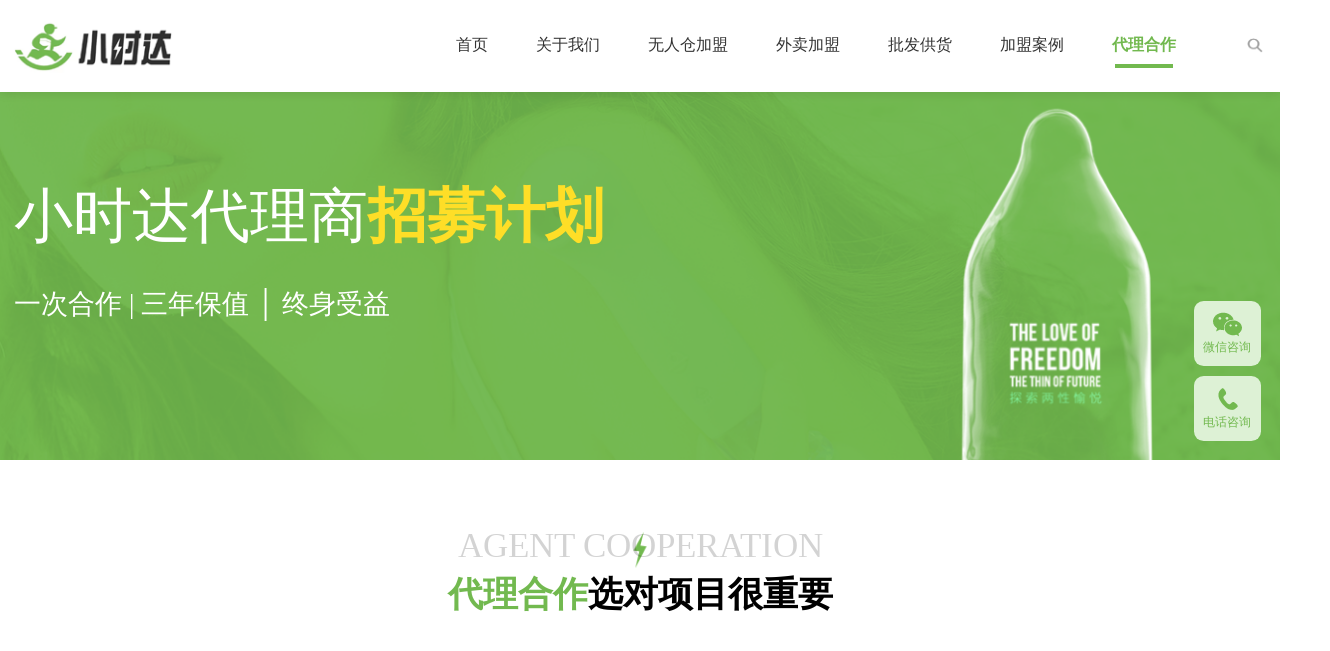

--- FILE ---
content_type: text/html
request_url: http://www.exiaoshida.com/hezuo.html
body_size: 10257
content:
<!DOCTYPE html>
<html lang="zh-cn">
<head>
    <meta charset="UTF-8">
    <meta http-equiv="X-UA-Compatible" content="IE=edge">
    <meta name="viewport" content="width=480,maximum-scale=1">
    <title>小时达成人用品品牌，代理加盟</title>
    <meta name="Keywords" content="24小时无人售货加盟,成人用品加盟,情趣用品,两性用品加盟,情趣成人用品无人售货加盟" />
	<meta name="description" content="小时达成人连锁品牌：24小时无人售货加盟店面向全国从事成人情趣用品的商家及个人提供开店选址及加盟方案，支持美团，饿了么，京东到家平台开店，厂家一手货源及情趣用品批发进货批发APP下载，全国可一件代发。" />
    <link rel="stylesheet" href="../plugin/layui/css/layui.css">
    <link rel="stylesheet" href="../plugin/slick/slick.css">
    <link rel="stylesheet" href="../plugin/slick/slick-theme.css">
    <link rel="stylesheet" href="../plugin/aos/aos.css">
    <link rel="stylesheet" href="../css/common.css">
    <link rel="stylesheet" href="../css/style.css">
    <!--[if IE]>
		<script src="../js/html5shiv.min.js"></script>
        <script src="../js/respond.min.js"></script>
	<![endif]-->
</head>
<body>
    <div class="viewget">
        <div class="viewget-w"></div>
        <div class="viewget-h"></div>
        <div class="viewget-m layui-hide-sm"></div>
    </div>
    <div class="all al">
        <div class="top z1000 pr">
            <div class="top1 bg1">
                <div class="layui-fluid center">
                    <div class="top1b">
                        <div class="layui-row">
                            <div class="layui-col-4 top11 layui-hide-sm">
                                <a href="index.html">
                                    <img src="../pic/logo.png" alt="" class="logo">
                                </a>
                            </div>
                            <div class="layui-col-8 layui-col-sm12 top12">
                                <div class="top12b cfx">
                                    <div class="top121 fr marl30 layui-hide-sm">
                                        <img src="../pic/search.png" alt="" class="search-icon">
                                    </div>
                                    <div class="top122">
                                        <div class="navb">
                                            <div class="navc">
                                                <div class="navc1">
                                                    <a href="index.html" class="navca">首页</a>
                                                </div>
                                                <div class="navc2"></div>
                                            </div>
                                            <div class="navc">
                                                <div class="navc1">
                                                     <a href="guanyu.html" class="navca">关于我们</a>
                                                </div>
                                                <div class="navc2"></div>
                                            </div>
                                            <div class="navc">
                                                <div class="navc1">
                                                    <a href="shoumai.html" class="navca">无人仓加盟</a>
                                                </div>
                                                <div class="navc2"></div>
                                            </div>
                                            <div class="navc">
                                                <div class="navc1">
                                                    <a href="jiameng.html" class="navca">外卖加盟</a>
                                                </div>
                                                <div class="navc2"></div>
                                            </div>
                                            <div class="navc">
                                                <div class="navc1">
                                                    <a href="gonghuo.html" class="navca">批发供货</a>
                                                </div>
                                                <div class="navc2"></div>
                                            </div>
                                            <div class="navc">
                                                <div class="navc1">
                                                    <a href="anli.html" class="navca">加盟案例</a>
                                                </div>
                                                <div class="navc2"></div>
                                            </div>
                                            <div class="navc active">
                                                <div class="navc1">
                                                    <a href="hezuo.html" class="navca">代理合作</a>
                                                </div>
                                                <div class="navc2"></div>
                                            </div>
                                        </div>
                                    </div>
                                </div>
                            </div>
                        </div>
                    </div>
                </div>
            </div>
            <div class="top2">
                <div class="layui-fluid center cfx">
                    <div class="top21 fl">
                        <a href="index.html">
                            <img src="../pic/logo.png" alt="" class="logo">
                        </a>
                    </div>
                    <div class="top22 fr">
                        <div class="navopen">
                            <img src="../pic/menu.png" alt="" class="menu">
                        </div>
                    </div>
                </div>
            </div>
        </div>
        <div class="all-c">
            <div class="menu hezuo">
                <div class="m1 pr">
                    <div class="m11 pa w100 h100">
                        <img src="../pic/48.png" alt="" class="w100 h100 obj-cover">
                    </div>
                    <div class="m12 pr z10 co1">
                        <div class="pad30">
                            <div class="pad10 layui-hide-sm"></div>
                        </div>
                        <div class="layui-fluid center">
                            <div class="m12b fe20">
                                <div class="m121 fe20">
                                    <div class="fe11" data-aos="fade-up">
                                        小时达代理商<span class="fbold co7">招募计划</span>
                                    </div>
                                </div>
                                <div class="m122 padtb20 padtb10-sm" data-aos="fade-up" data-aos-delay="300">一次合作 | 三年保值 │ 终身受益</div>
                            </div>
                        </div>
                        <div class="pad30">
                            <div class="pad30 layui-hide-sm"></div>
                        </div>
                    </div>
                </div>
                <div class="m2">
                    <div class="hz1 padtb30 padtb20-sm">
                        <div class="layui-fluid center">
                            <div class="hz11 padtb30 padtb20-sm">
                                <div class="bt pr">
                                    <div class="btb">
                                        <div class="bt1 pa" data-aos="fade-down" data-aos-delay="400">
                                            <img src="../pic/1.png" alt="">
                                        </div>
                                        <div class="bt2" data-aos="fade-up">
                                            <div class="op2">AGENT COOPERATION</div>
                                        </div>
                                        <div class="bt3 fbold co5" data-aos="fade-up" data-aos-delay="150">
                                            <span class="co4">代理合作</span>选对项目很重要
                                        </div>
                                    </div>
                                </div>
                            </div>
                            <div class="hz12 padtb30 padtb20-sm">
                                <div class="hz12b">
                                    <div class="layui-row">
                                        <div class="layui-col-6 layui-col-sm12 hz121">
                                            <div class="hz121b fe16 co1 padtb20">
                                                <div class="hz121-inner bg4" data-aos="fade-up">
                                                    <div class="hz1211 f16">
                                                        根据行业数据报告
                                                    </div>
                                                    <div class="hz1212 padtb20">
                                                        <p>2019年中国情趣用品行业交易规模达389.2亿元2022年市场规模已超过千亿</p>
                                                        <p class="mart10">成人用品无人售卖店领域市场空间大</p>
                                                    </div>
                                                    <div class="hz1213 padtb10 marb30">
                                                        <span class="fbold co7">创业兼职首选</span>
                                                    </div>
                                                </div>
                                            </div>
                                        </div>
                                        <div class="layui-col-6 layui-col-sm12 hz122">
                                            <div class="hz122b" data-aos="fade-left" data-aos-delay="300">
                                                <div class="hz122-inner overhide">
                                                    <div class="hz122-list layui-col-space10">
                                                        <div class="hz122-item borb">
                                                            <div class="hz122-cb padtb20 cfx">
                                                                <div class="hz122-c1 fl">
                                                                    <img src="../pic/49.png" alt="" class="hz122-c1-img">
                                                                </div>
                                                                <div class="hz122-c2">18岁-70岁消费群体活跃制造“情趣”需求</div>
                                                            </div>
                                                        </div>
                                                        <div class="hz122-item borb">
                                                            <div class="hz122-cb padtb20 cfx">
                                                                <div class="hz122-c1 fl">
                                                                    <img src="../pic/50.png" alt="" class="hz122-c1-img">
                                                                </div>
                                                                <div class="hz122-c2">成交金额高速增长每年增幅明显</div>
                                                            </div>
                                                        </div>
                                                        <div class="hz122-item borb">
                                                            <div class="hz122-cb padtb20 cfx">
                                                                <div class="hz122-c1 fl">
                                                                    <img src="../pic/51.png" alt="" class="hz122-c1-img">
                                                                </div>
                                                                <div class="hz122-c2">2022年市场规模已超过千亿</div>
                                                            </div>
                                                        </div>
                                                    </div>
                                                </div>
                                            </div>
                                        </div>
                                    </div>
                                </div>
                            </div>
                            <div class="hz13 padtb30 padtb20-sm">
                                <div class="hz13b ac">
                                    <div class="layui-row layui-col-space30">
                                        <div class="layui-col-2 layui-col-sm4 hz13c">
                                            <div class="hz13cb pr" data-aos="fade-up">
                                                <div class="hz13c1 pa w100 h100"></div>
                                                <div class="hz13c2 pr z10">
                                                    <div class="hz13c21">需求广</div>
                                                    <div class="hz13c22">每一个成年人都有需求!</div>
                                                </div>
                                            </div>
                                        </div>
                                        <div class="layui-col-2 layui-col-sm4 hz13c">
                                            <div class="hz13cb pr" data-aos="fade-up">
                                                <div class="hz13c1 pa w100 h100"></div>
                                                <div class="hz13c2 pr z10">
                                                    <div class="hz13c21">市场大</div>
                                                    <div class="hz13c22">国内外千亿级市场规模!</div>
                                                </div>
                                            </div>
                                        </div>
                                        <div class="layui-col-2 layui-col-sm4 hz13c">
                                            <div class="hz13cb pr" data-aos="fade-up">
                                                <div class="hz13c1 pa w100 h100"></div>
                                                <div class="hz13c2 pr z10">
                                                    <div class="hz13c21">投资小</div>
                                                    <div class="hz13c22">几千元到万元即可开店!</div>
                                                </div>
                                            </div>
                                        </div>
                                        <div class="layui-col-2 layui-col-sm4 hz13c">
                                            <div class="hz13cb pr" data-aos="fade-up">
                                                <div class="hz13c1 pa w100 h100"></div>
                                                <div class="hz13c2 pr z10">
                                                    <div class="hz13c21">竞争小</div>
                                                    <div class="hz13c22">潜力隐形行业少有竞争!</div>
                                                </div>
                                            </div>
                                        </div>
                                        <div class="layui-col-2 layui-col-sm4 hz13c">
                                            <div class="hz13cb pr" data-aos="fade-up">
                                                <div class="hz13c1 pa w100 h100"></div>
                                                <div class="hz13c2 pr z10">
                                                    <div class="hz13c21">易销售</div>
                                                    <div class="hz13c22">线上线下易拓客易销售!</div>
                                                </div>
                                            </div>
                                        </div>
                                        <div class="layui-col-2 layui-col-sm4 hz13c">
                                            <div class="hz13cb pr" data-aos="fade-up">
                                                <div class="hz13c1 pa w100 h100"></div>
                                                <div class="hz13c2 pr z10">
                                                    <div class="hz13c21">持续性</div>
                                                    <div class="hz13c22">线上线下齐开店可持续!</div>
                                                </div>
                                            </div>
                                        </div>
                                    </div>
                                </div>
                            </div>
                        </div>
                    </div>
                    <div class="hz2 padtb60 padtb40-sm bg2">
                        <div class="layui-fluid center">
                            <div class="hz21">
                                <div class="bt pr">
                                    <div class="btb">
                                        <div class="bt1 pa" data-aos="fade-down" data-aos-delay="400">
                                            <img src="../pic/1.png" alt="">
                                        </div>
                                        <div class="bt2" data-aos="fade-up">
                                            <div class="op2">AGENT PRODUCTS</div>
                                        </div>
                                        <div class="bt3 fbold co5" data-aos="fade-up" data-aos-delay="150">
                                            <span class="co4">代理</span>产品
                                        </div>
                                    </div>
                                </div>
                            </div>
                            <div class="hz22 padtb40 padtb30-sm ac" data-aos="fade-up">
                                <div class="hz22b bg1 show-ib cfx">
                                    <div class="hz22c active">标准版</div>
                                    <div class="hz22c">高级版</div>
                                    <div class="hz22c">尊享版</div>
                                </div>
                            </div>
                            <div class="hz23 ac">
                                <div class="hz23c active">
                                    <div class="hz231 bg4 co1 fe12">
                                        <div class="overhide">
                                            <div class="hz23-box">
                                                <table class="w100">
                                                    <tr>
                                                        <th class="hz23-1">功能</th>
                                                        <th class="hz23-2">说明</th>
                                                        <th class="hz23-3">标准版</th>
                                                    </tr>
                                                </table>
                                            </div>
                                        </div>
                                    </div>
                                    <div class="hz232 bg1">
                                        <div class="overhide">
                                            <div class="hz23-box">
                                                <table class="w100">
                                                    <tr class="bg2" data-aos="fade-up">
                                                        <td class="fbold fe11 hz23-1" rowspan="3">
                                                            —键下单骑手
                                                        </td>
                                                        <td class="hz23-2">
                                                            支持美团众包、美团跑腿、蜂鸟、达达、UU、闪送、顺丰、裹小递等跑腿
                                                        </td>
                                                        <td class="hz23-3" rowspan="3">
                                                            <img src="../pic/52.png" alt="">
                                                            <p class="mart30">
                                                                初始送<span class="co6 fbold">5000</span>次
                                                            </p>
                                                        </td>
                                                    </tr>
                                                    <tr class="bg2" data-aos="fade-up">
                                                        <td >
                                                            自动呼叫骑手配送下单、自动配送下单最低订单金额、送货中订单自动拒绝退款.预约单自动配送下单、美团饿了么商家自配送轨迹自动回传...
                                                        </td>
                                                    </tr>
                                                    <tr class="bg2" data-aos="fade-up">
                                                        <td>
                                                            速度优先、价格优先配送下单模式。超时未接单取消配送下单、自动接单、失败重试发单...
                                                        </td>
                                                    </tr>
                                                    <tr data-aos="fade-up">
                                                        <td class="fbold fe11">庆趣助手APP端</td>
                                                        <td>
                                                            手机管理庆趣商品、外卖订单处理、订单提醒、系统设置、在线客服接待等功能
                                                        </td>
                                                        <td>
                                                            <img src="../pic/52.png" alt="">
                                                        </td>
                                                    </tr>
                                                    <tr class="bg2" data-aos="fade-up">
                                                        <td class="fbold fe11">智能客服</td>
                                                        <td>
                                                            自动智能客服，自定义客服消息回复
                                                        </td>
                                                        <td>
                                                            <img src="../pic/52.png" alt="">
                                                        </td>
                                                    </tr>
                                                    <tr data-aos="fade-up">
                                                        <td class="fbold fe11">实体零售端</td>
                                                        <td>
                                                            支持店外扫码支付分信用开门进店自助购物或店外购买后进店自助取货，实现实体无人售货
                                                        </td>
                                                        <td>
                                                            <img src="../pic/52.png" alt="">
                                                        </td>
                                                    </tr>
                                                    <tr class="bg2" data-aos="fade-up">
                                                        <td class="fbold fe11">庆趣外卖用户端</td>
                                                        <td>
                                                            提供小时达平台外卖销售渠道(小时达小程序/app/H5)
                                                        </td>
                                                        <td>
                                                            <img src="../pic/52.png" alt="">
                                                        </td>
                                                    </tr>
                                                    <tr data-aos="fade-up">
                                                        <td class="fbold fe11">历史订单</td>
                                                        <td>
                                                            对历史订单进行查询、支持聚合订单的查询
                                                        </td>
                                                        <td>
                                                            <img src="../pic/52.png" alt="">
                                                        </td>
                                                    </tr>
                                                    <tr class="bg2" data-aos="fade-up">
                                                        <td class="fbold fe11">订单云打印</td>
                                                        <td>
                                                            支持订单云打印，无需手机开机连接
                                                        </td>
                                                        <td>
                                                            <img src="../pic/52.png" alt="">
                                                        </td>
                                                    </tr>
                                                    <tr data-aos="fade-up">
                                                        <td class="fbold fe11">外卖分销</td>
                                                        <td>
                                                            —级分销，可以自定义每个分销员分销比例，支持小程序和H5二维码分销
                                                        </td>
                                                        <td>
                                                            <img src="../pic/52.png" alt="">
                                                        </td>
                                                    </tr>
                                                    <tr class="bg2" data-aos="fade-up">
                                                        <td class="fbold fe11">小时达商品库</td>
                                                        <td>
                                                            支持小时达供货平台商品一键上架至小时达外卖用户端
                                                        </td>
                                                        <td>
                                                            <img src="../pic/52.png" alt="">
                                                        </td>
                                                    </tr>
                                                    <tr data-aos="fade-up">
                                                        <td class="fbold fe11">小时达商品管理</td>
                                                        <td>
                                                            小时达平台店铺商品管理(PC+APP)、库存预警管理
                                                        </td>
                                                        <td>
                                                            <img src="../pic/52.png" alt="">
                                                        </td>
                                                    </tr>
                                                    <tr class="bg2" data-aos="fade-up">
                                                        <td class="fbold fe11">小时达活动管理</td>
                                                        <td>
                                                            小时达平台店铺的活动管理、满减、满折、优惠券、会员发券、面配送费等活动管理
                                                        </td>
                                                        <td>
                                                            <img src="../pic/52.png" alt="">
                                                        </td>
                                                    </tr>
                                                    <tr data-aos="fade-up">
                                                        <td class="fbold fe11">财务管理</td>
                                                        <td>
                                                            小时达店铺的财务记录，提现记录等
                                                        </td>
                                                        <td>
                                                            <img src="../pic/52.png" alt="">
                                                        </td>
                                                    </tr>
                                                    <tr class="bg2" data-aos="fade-up">
                                                        <td class="fbold fe11">智能门锁端口</td>
                                                        <td>
                                                            无人店配套智能门锁端口，支持对接小时达智能门锁功能，实现顾客下单后自助开锁取货，骑手自助到店开锁取货等功能
                                                        </td>
                                                        <td>
                                                            <img src="../pic/52.png" alt="">
                                                        </td>
                                                    </tr>
                                                    <tr data-aos="fade-up">
                                                        <td class="fbold fe11">自助取货端口</td>
                                                        <td>
                                                            无人售货店来订单后自动给骑手或用户下发自助取货码，用于用户和骑手自主取货验证
                                                        </td>
                                                        <td>
                                                            <img src="../pic/52.png" alt="">
                                                        </td>
                                                    </tr>
                                                    <tr class="bg2" data-aos="fade-up">
                                                        <td class="fbold fe11">取货端小程序</td>
                                                        <td>
                                                            支持购买顾客和骑手到店取货查询指引实现自助取货功能
                                                        </td>
                                                        <td>
                                                            <img src="../pic/52.png" alt="">
                                                        </td>
                                                    </tr>
                                                    <tr data-aos="fade-up">
                                                        <td class="fbold fe11">订单聚合</td>
                                                        <td>
                                                            支持美团、饿了么、京东到家、小时达平台订单聚合自动接入的店铺家数
                                                        </td>
                                                        <td>
                                                            <p>
                                                                小时达<span class="co6 fbold">1</span>个
                                                            </p>
                                                        </td>
                                                    </tr>
                                                    <tr class="bg2" data-aos="fade-up">
                                                        <td class="fbold fe11">客服聚合</td>
                                                        <td>
                                                            支持美团、饿了么、小时达用户消息聚会管理回复
                                                        </td>
                                                        <td>
                                                            小时达<span class="co6 fbold">1</span>个
                                                        </td>
                                                    </tr>
                                                    <tr data-aos="fade-up">
                                                        <td class="fbold fe11">消息提醒</td>
                                                        <td>
                                                            美团、饿了么、京东、订单消息推送提醒
                                                        </td>
                                                        <td>
                                                            小时达<span class="co6 fbold">1</span>个
                                                        </td>
                                                    </tr>
                                                    <tr class="bg2" data-aos="fade-up">
                                                        <td class="fbold fe11" rowspan="3">
                                                            库存同步
                                                        </td>
                                                        <td>
                                                            美团多个店铺库存同步
                                                        </td>
                                                        <td>
                                                            <p>/</p>
                                                        </td>
                                                    </tr>
                                                    <tr class="bg2" data-aos="fade-up">
                                                        <td >
                                                            饿了么多个店铺库存同步
                                                        </td>
                                                        <td>
                                                            <p>/</p>
                                                        </td>
                                                    </tr>
                                                    <tr class="bg2" data-aos="fade-up">
                                                        <td>
                                                            小时达与美团饿了么多店铺库存同步
                                                        </td>
                                                        <td>
                                                            <p>/</p>
                                                        </td>
                                                    </tr>
                                                    <tr data-aos="fade-up">
                                                        <td class="fbold fe11" rowspan="3">
                                                            外卖接入拓展
                                                        </td>
                                                        <td>
                                                            美团店铺1个(选配)
                                                        </td>
                                                        <td>
                                                            支持选配<span class="co6 fbold">1</span>个
                                                        </td>
                                                    </tr>
                                                    <tr data-aos="fade-up">
                                                        <td >
                                                            饿了么店铺1个(选配)
                                                        </td>
                                                        <td>
                                                            <p>/</p>
                                                        </td>
                                                    </tr>
                                                    <tr data-aos="fade-up">
                                                        <td>
                                                            京东到家店铺1个(选配)
                                                        </td>
                                                        <td>
                                                            <p>/</p>
                                                        </td>
                                                    </tr>
                                                    <tr class="bg2" data-aos="fade-up">
                                                        <td class="fbold fe11">自助收银系统</td>
                                                        <td>
                                                            面相无人超市使用，顾客扫码进店后拿取商品到自助收银台自助扫条形码结算功能。2980.00/台(选配)
                                                        </td>
                                                        <td>
                                                            <img src="../pic/52.png" alt="">
                                                        </td>
                                                    </tr>
                                                </table>
                                            </div>
                                        </div>
                                        <div class="padtb30 padtb20-sm">
                                            <a href="#" class="hz23-btn cfx">
                                                <img src="../pic/53.png" alt="" class="hz23-btn-icon fl marr15">
                                                <span>立即咨询客服</span>
                                            </a>
                                        </div>
                                    </div>
                                    <div class="hz233 padtb30">
                                        小时达SAAS无人售货系统-首家线上外卖平台+线下零售+聚合跑腿无人售货店系统提供商，使用商户超<span class="fbold">1000+</span>
                                    </div>
                                </div>
                                <div class="hz23c">
                                    <div class="hz231 bg4 co1 fe12">
                                        <div class="overhide">
                                            <div class="hz23-box">
                                                <table class="w100">
                                                    <tr>
                                                        <th class="hz23-1">功能</th>
                                                        <th class="hz23-2">说明</th>
                                                        <th class="hz23-3">高级版</th>
                                                    </tr>
                                                </table>
                                            </div>
                                        </div>
                                    </div>
                                    <div class="hz232 bg1">
                                        <div class="overhide">
                                            <div class="hz23-box">
                                                <table class="w100">
                                                    <tr class="bg2" data-aos="fade-up">
                                                        <td class="fbold fe11 hz23-1" rowspan="3">
                                                            —键下单骑手
                                                        </td>
                                                        <td class="hz23-2">
                                                            支持美团众包、美团跑腿、蜂鸟、达达、UU、闪送、顺丰、裹小递等跑腿
                                                        </td>
                                                        <td class="hz23-3" rowspan="3">
                                                            <img src="../pic/52.png" alt="">
                                                            <p class="mart30">
                                                                初始送<span class="co6 fbold">10000</span>次
                                                            </p>
                                                        </td>
                                                    </tr>
                                                    <tr class="bg2" data-aos="fade-up">
                                                        <td >
                                                            自动呼叫骑手配送下单、自动配送下单最低订单金额、送货中订单自动拒绝退款.预约单自动配送下单、美团饿了么商家自配送轨迹自动回传...
                                                        </td>
                                                    </tr>
                                                    <tr class="bg2" data-aos="fade-up">
                                                        <td>
                                                            速度优先、价格优先配送下单模式。超时未接单取消配送下单、自动接单、失败重试发单...
                                                        </td>
                                                    </tr>
                                                    <tr data-aos="fade-up">
                                                        <td class="fbold fe11">小时达助手APP端</td>
                                                        <td>
                                                            手机管理庆趣商品、外卖订单处理、订单提醒、系统设置、在线客服接待等功能
                                                        </td>
                                                        <td>
                                                            <img src="../pic/52.png" alt="">
                                                        </td>
                                                    </tr>
                                                    <tr class="bg2" data-aos="fade-up">
                                                        <td class="fbold fe11">智能客服</td>
                                                        <td>
                                                            自动智能客服，自定义客服消息回复
                                                        </td>
                                                        <td>
                                                            <img src="../pic/52.png" alt="">
                                                        </td>
                                                    </tr>
                                                    <tr data-aos="fade-up">
                                                        <td class="fbold fe11">实体零售端</td>
                                                        <td>
                                                            支持店外扫码支付分信用开门进店自助购物或店外购买后进店自助取货，实现实体无人售货
                                                        </td>
                                                        <td>
                                                            <img src="../pic/52.png" alt="">
                                                        </td>
                                                    </tr>
                                                    <tr class="bg2" data-aos="fade-up">
                                                        <td class="fbold fe11">小时达外卖用户端</td>
                                                        <td>
                                                            提供小时达平台外卖销售渠道(小时达小程序/app/H5)
                                                        </td>
                                                        <td>
                                                            <img src="../pic/52.png" alt="">
                                                        </td>
                                                    </tr>
                                                    <tr data-aos="fade-up">
                                                        <td class="fbold fe11">历史订单</td>
                                                        <td>
                                                            对历史订单进行查询、支持聚合订单的查询
                                                        </td>
                                                        <td>
                                                            <img src="../pic/52.png" alt="">
                                                        </td>
                                                    </tr>
                                                    <tr class="bg2" data-aos="fade-up">
                                                        <td class="fbold fe11">订单云打印</td>
                                                        <td>
                                                            支持订单云打印，无需手机开机连接
                                                        </td>
                                                        <td>
                                                            <img src="../pic/52.png" alt="">
                                                        </td>
                                                    </tr>
                                                    <tr data-aos="fade-up">
                                                        <td class="fbold fe11">外卖分销</td>
                                                        <td>
                                                            —级分销，可以自定义每个分销员分销比例，支持小程序和H5二维码分销
                                                        </td>
                                                        <td>
                                                            <img src="../pic/52.png" alt="">
                                                        </td>
                                                    </tr>
                                                    <tr class="bg2" data-aos="fade-up">
                                                        <td class="fbold fe11">小时达商品库</td>
                                                        <td>
                                                            支持小时达供货平台商品一键上架至小时达外卖用户端
                                                        </td>
                                                        <td>
                                                            <img src="../pic/52.png" alt="">
                                                        </td>
                                                    </tr>
                                                    <tr data-aos="fade-up">
                                                        <td class="fbold fe11">小时达商品管理</td>
                                                        <td>
                                                            小时达平台店铺商品管理(PC+APP)、库存预警管理
                                                        </td>
                                                        <td>
                                                            <img src="../pic/52.png" alt="">
                                                        </td>
                                                    </tr>
                                                    <tr class="bg2" data-aos="fade-up">
                                                        <td class="fbold fe11">小时达活动管理</td>
                                                        <td>
                                                            小时达平台店铺的活动管理、满减、满折、优惠券、会员发券、面配送费等活动管理
                                                        </td>
                                                        <td>
                                                            <img src="../pic/52.png" alt="">
                                                        </td>
                                                    </tr>
                                                    <tr data-aos="fade-up">
                                                        <td class="fbold fe11">财务管理</td>
                                                        <td>
                                                            小时达店铺的财务记录，提现记录等
                                                        </td>
                                                        <td>
                                                            <img src="../pic/52.png" alt="">
                                                        </td>
                                                    </tr>
                                                    <tr class="bg2" data-aos="fade-up">
                                                        <td class="fbold fe11">智能门锁端口</td>
                                                        <td>
                                                            无人店配套智能门锁端口，支持对接小时达智能门锁功能，实现顾客下单后自助开锁取货，骑手自助到店开锁取货等功能
                                                        </td>
                                                        <td>
                                                            <img src="../pic/52.png" alt="">
                                                        </td>
                                                    </tr>
                                                    <tr data-aos="fade-up">
                                                        <td class="fbold fe11">自助取货端口</td>
                                                        <td>
                                                            无人售货店来订单后自动给骑手或用户下发自助取货码，用于用户和骑手自主取货验证
                                                        </td>
                                                        <td>
                                                            <img src="../pic/52.png" alt="">
                                                        </td>
                                                    </tr>
                                                    <tr class="bg2" data-aos="fade-up">
                                                        <td class="fbold fe11">取货端小程序</td>
                                                        <td>
                                                            支持购买顾客和骑手到店取货查询指引实现自助取货功能
                                                        </td>
                                                        <td>
                                                            <img src="../pic/52.png" alt="">
                                                        </td>
                                                    </tr>
                                                    <tr data-aos="fade-up">
                                                        <td class="fbold fe11">订单聚合</td>
                                                        <td>
                                                            支持美团、饿了么、京东到家、小时达平台订单聚合自动接入的店铺家数
                                                        </td>
                                                        <td>
                                                            <p>
                                                                美团<span class="co6 fbold">1</span>个、饿了么<span class="co6 fbold">1</span>个、京东到家<span class="co6 fbold">1</span>个、小时达平台<span class="co6 fbold">1</span>个
                                                            </p>
                                                        </td>
                                                    </tr>
                                                    <tr class="bg2" data-aos="fade-up">
                                                        <td class="fbold fe11">客服聚合</td>
                                                        <td>
                                                            支持美团、饿了么、小时达用户消息聚会管理回复
                                                        </td>
                                                        <td>
                                                            <p>
                                                                美团<span class="co6 fbold">1</span>个、饿了么<span class="co6 fbold">1</span>个、京东到家<span class="co6 fbold">1</span>个、小时达平台<span class="co6 fbold">1</span>个
                                                            </p>
                                                        </td>
                                                    </tr>
                                                    <tr data-aos="fade-up">
                                                        <td class="fbold fe11">消息提醒</td>
                                                        <td>
                                                            美团、饿了么、京东、订单消息推送提醒
                                                        </td>
                                                        <td>
                                                            <p>
                                                                美团<span class="co6 fbold">1</span>个、饿了么<span class="co6 fbold">1</span>个、京东到家<span class="co6 fbold">1</span>个、小时达平台<span class="co6 fbold">1</span>个
                                                            </p>
                                                        </td>
                                                    </tr>
                                                    <tr class="bg2" data-aos="fade-up">
                                                        <td class="fbold fe11" rowspan="3">
                                                            库存同步
                                                        </td>
                                                        <td>
                                                            美团多个店铺库存同步
                                                        </td>
                                                        <td>
                                                            <img src="../pic/52.png" alt="">
                                                        </td>
                                                    </tr>
                                                    <tr class="bg2" data-aos="fade-up">
                                                        <td >
                                                            饿了么多个店铺库存同步
                                                        </td>
                                                        <td>
                                                            <img src="../pic/52.png" alt="">
                                                        </td>
                                                    </tr>
                                                    <tr class="bg2" data-aos="fade-up">
                                                        <td>
                                                            小时达与美团饿了么多店铺库存同步
                                                        </td>
                                                        <td>
                                                            <img src="../pic/52.png" alt="">
                                                        </td>
                                                    </tr>
                                                    <tr data-aos="fade-up">
                                                        <td class="fbold fe11" rowspan="3">
                                                            外卖接入拓展
                                                        </td>
                                                        <td>
                                                            美团店铺1个(选配)
                                                        </td>
                                                        <td>
                                                            支持选配
                                                        </td>
                                                    </tr>
                                                    <tr data-aos="fade-up">
                                                        <td >
                                                            饿了么店铺1个(选配)
                                                        </td>
                                                        <td>
                                                            支持选配
                                                        </td>
                                                    </tr>
                                                    <tr data-aos="fade-up">
                                                        <td>
                                                            京东到家店铺1个(选配)
                                                        </td>
                                                        <td>
                                                            支持选配
                                                        </td>
                                                    </tr>
                                                    <tr class="bg2" data-aos="fade-up">
                                                        <td class="fbold fe11">自助收银系统</td>
                                                        <td>
                                                            面相无人超市使用，顾客扫码进店后拿取商品到自助收银台自助扫条形码结算功能。2980.00/台(选配)
                                                        </td>
                                                        <td>
                                                            支持选配
                                                        </td>
                                                    </tr>
                                                </table>
                                            </div>
                                        </div>
                                        <div class="padtb30 padtb20-sm">
                                            <a href="#" class="hz23-btn cfx">
                                                <img src="../pic/53.png" alt="" class="hz23-btn-icon fl marr15">
                                                <span>立即咨询客服</span>
                                            </a>
                                        </div>
                                    </div>
                                    <div class="hz233 padtb30">
                                        小时达SAAS无人售货系统-首家线上外卖平台+线下零售+聚合跑腿无人售货店系统提供商，使用商户超<span class="fbold">1000+</span>
                                    </div>
                                </div>
                                <div class="hz23c">
                                    <div class="hz231 bg4 co1 fe12">
                                        <div class="overhide">
                                            <div class="hz23-box">
                                                <table class="w100">
                                                    <tr>
                                                        <th class="hz23-1">功能</th>
                                                        <th class="hz23-2">说明</th>
                                                        <th class="hz23-3">尊享版</th>
                                                    </tr>
                                                </table>
                                            </div>
                                        </div>
                                    </div>
                                    <div class="hz232 bg1">
                                        <div class="overhide">
                                            <div class="hz23-box">
                                                <table class="w100">
                                                    <tr class="bg2" data-aos="fade-up">
                                                        <td class="fbold fe11 hz23-1" rowspan="3">
                                                            —键下单骑手
                                                        </td>
                                                        <td class="hz23-2">
                                                            支持美团众包、美团跑腿、蜂鸟、达达、UU、闪送、顺丰、裹小递等跑腿
                                                        </td>
                                                        <td class="hz23-3" rowspan="3">
                                                            <img src="../pic/52.png" alt="">
                                                            <p class="mart30">
                                                                初始送<span class="co6 fbold">20000</span>次
                                                            </p>
                                                        </td>
                                                    </tr>
                                                    <tr class="bg2" data-aos="fade-up">
                                                        <td >
                                                            自动呼叫骑手配送下单、自动配送下单最低订单金额、送货中订单自动拒绝退款.预约单自动配送下单、美团饿了么商家自配送轨迹自动回传...
                                                        </td>
                                                    </tr>
                                                    <tr class="bg2" data-aos="fade-up">
                                                        <td>
                                                            速度优先、价格优先配送下单模式。超时未接单取消配送下单、自动接单、失败重试发单...
                                                        </td>
                                                    </tr>
                                                    <tr data-aos="fade-up">
                                                        <td class="fbold fe11">小时达助手APP端</td>
                                                        <td>
                                                            手机管理庆趣商品、外卖订单处理、订单提醒、系统设置、在线客服接待等功能
                                                        </td>
                                                        <td>
                                                            <img src="../pic/52.png" alt="">
                                                        </td>
                                                    </tr>
                                                    <tr class="bg2" data-aos="fade-up">
                                                        <td class="fbold fe11">智能客服</td>
                                                        <td>
                                                            自动智能客服，自定义客服消息回复
                                                        </td>
                                                        <td>
                                                            <img src="../pic/52.png" alt="">
                                                        </td>
                                                    </tr>
                                                    <tr data-aos="fade-up">
                                                        <td class="fbold fe11">实体零售端</td>
                                                        <td>
                                                            支持店外扫码支付分信用开门进店自助购物或店外购买后进店自助取货，实现实体无人售货
                                                        </td>
                                                        <td>
                                                            <img src="../pic/52.png" alt="">
                                                        </td>
                                                    </tr>
                                                    <tr class="bg2" data-aos="fade-up">
                                                        <td class="fbold fe11">小时达外卖用户端</td>
                                                        <td>
                                                            提供小时达平台外卖销售渠道(小时达小程序/app/H5)
                                                        </td>
                                                        <td>
                                                            <img src="../pic/52.png" alt="">
                                                        </td>
                                                    </tr>
                                                    <tr data-aos="fade-up">
                                                        <td class="fbold fe11">历史订单</td>
                                                        <td>
                                                            对历史订单进行查询、支持聚合订单的查询
                                                        </td>
                                                        <td>
                                                            <img src="../pic/52.png" alt="">
                                                        </td>
                                                    </tr>
                                                    <tr class="bg2" data-aos="fade-up">
                                                        <td class="fbold fe11">订单云打印</td>
                                                        <td>
                                                            支持订单云打印，无需手机开机连接
                                                        </td>
                                                        <td>
                                                            <img src="../pic/52.png" alt="">
                                                        </td>
                                                    </tr>
                                                    <tr data-aos="fade-up">
                                                        <td class="fbold fe11">外卖分销</td>
                                                        <td>
                                                            —级分销，可以自定义每个分销员分销比例，支持小程序和H5二维码分销
                                                        </td>
                                                        <td>
                                                            <img src="../pic/52.png" alt="">
                                                        </td>
                                                    </tr>
                                                    <tr class="bg2" data-aos="fade-up">
                                                        <td class="fbold fe11">小时达商品库</td>
                                                        <td>
                                                            支持小时达供货平台商品一键上架至小时达外卖用户端
                                                        </td>
                                                        <td>
                                                            <img src="../pic/52.png" alt="">
                                                        </td>
                                                    </tr>
                                                    <tr data-aos="fade-up">
                                                        <td class="fbold fe11">小时达商品管理</td>
                                                        <td>
                                                            小时达平台店铺商品管理(PC+APP)、库存预警管理
                                                        </td>
                                                        <td>
                                                            <img src="../pic/52.png" alt="">
                                                        </td>
                                                    </tr>
                                                    <tr class="bg2" data-aos="fade-up">
                                                        <td class="fbold fe11">小时达活动管理</td>
                                                        <td>
                                                            小时达平台店铺的活动管理、满减、满折、优惠券、会员发券、面配送费等活动管理
                                                        </td>
                                                        <td>
                                                            <img src="../pic/52.png" alt="">
                                                        </td>
                                                    </tr>
                                                    <tr data-aos="fade-up">
                                                        <td class="fbold fe11">财务管理</td>
                                                        <td>
                                                            小时达店铺的财务记录，提现记录等
                                                        </td>
                                                        <td>
                                                            <img src="../pic/52.png" alt="">
                                                        </td>
                                                    </tr>
                                                    <tr class="bg2" data-aos="fade-up">
                                                        <td class="fbold fe11">智能门锁端口</td>
                                                        <td>
                                                            无人店配套智能门锁端口，支持对接小时达智能门锁功能，实现顾客下单后自助开锁取货，骑手自助到店开锁取货等功能
                                                        </td>
                                                        <td>
                                                            <img src="../pic/52.png" alt="">
                                                        </td>
                                                    </tr>
                                                    <tr data-aos="fade-up">
                                                        <td class="fbold fe11">自助取货端口</td>
                                                        <td>
                                                            无人售货店来订单后自动给骑手或用户下发自助取货码，用于用户和骑手自主取货验证
                                                        </td>
                                                        <td>
                                                            <img src="../pic/52.png" alt="">
                                                        </td>
                                                    </tr>
                                                    <tr class="bg2" data-aos="fade-up">
                                                        <td class="fbold fe11">取货端小程序</td>
                                                        <td>
                                                            支持购买顾客和骑手到店取货查询指引实现自助取货功能
                                                        </td>
                                                        <td>
                                                            <img src="../pic/52.png" alt="">
                                                        </td>
                                                    </tr>
                                                    <tr data-aos="fade-up">
                                                        <td class="fbold fe11">订单聚合</td>
                                                        <td>
                                                            支持美团、饿了么、京东到家、小时达平台订单聚合自动接入的店铺家数
                                                        </td>
                                                        <td>
                                                            <p>
                                                                美团<span class="co6 fbold">2</span>个、饿了么<span class="co6 fbold">2</span>个、京东到家<span class="co6 fbold">2</span>个、小时达平台<span class="co6 fbold">1</span>个
                                                            </p>
                                                        </td>
                                                    </tr>
                                                    <tr class="bg2" data-aos="fade-up">
                                                        <td class="fbold fe11">客服聚合</td>
                                                        <td>
                                                            支持美团、饿了么、小时达用户消息聚会管理回复
                                                        </td>
                                                        <td>
                                                            <p>
                                                                美团<span class="co6 fbold">2</span>个、饿了么<span class="co6 fbold">2</span>个、京东到家<span class="co6 fbold">2</span>个、小时达平台<span class="co6 fbold">1</span>个
                                                            </p>
                                                        </td>
                                                    </tr>
                                                    <tr data-aos="fade-up">
                                                        <td class="fbold fe11">消息提醒</td>
                                                        <td>
                                                            美团、饿了么、京东、订单消息推送提醒
                                                        </td>
                                                        <td>
                                                            <p>
                                                                美团<span class="co6 fbold">2</span>个、饿了么<span class="co6 fbold">2</span>个、京东到家<span class="co6 fbold">2</span>个、小时达平台<span class="co6 fbold">1</span>个
                                                            </p>
                                                        </td>
                                                    </tr>
                                                    <tr class="bg2" data-aos="fade-up">
                                                        <td class="fbold fe11" rowspan="3">
                                                            库存同步
                                                        </td>
                                                        <td>
                                                            美团多个店铺库存同步
                                                        </td>
                                                        <td>
                                                            <img src="../pic/52.png" alt="">
                                                        </td>
                                                    </tr>
                                                    <tr class="bg2" data-aos="fade-up">
                                                        <td >
                                                            饿了么多个店铺库存同步
                                                        </td>
                                                        <td>
                                                            <img src="../pic/52.png" alt="">
                                                        </td>
                                                    </tr>
                                                    <tr class="bg2" data-aos="fade-up">
                                                        <td>
                                                            小时达与美团饿了么多店铺库存同步
                                                        </td>
                                                        <td>
                                                            <img src="../pic/52.png" alt="">
                                                        </td>
                                                    </tr>
                                                    <tr data-aos="fade-up">
                                                        <td class="fbold fe11" rowspan="3">
                                                            外卖接入拓展
                                                        </td>
                                                        <td>
                                                            美团店铺1个(选配)
                                                        </td>
                                                        <td>
                                                            支持选配
                                                        </td>
                                                    </tr>
                                                    <tr data-aos="fade-up">
                                                        <td >
                                                            饿了么店铺1个(选配)
                                                        </td>
                                                        <td>
                                                            支持选配
                                                        </td>
                                                    </tr>
                                                    <tr data-aos="fade-up">
                                                        <td>
                                                            京东到家店铺1个(选配)
                                                        </td>
                                                        <td>
                                                            支持选配
                                                        </td>
                                                    </tr>
                                                    <tr class="bg2" data-aos="fade-up">
                                                        <td class="fbold fe11">自助收银系统</td>
                                                        <td>
                                                            面相无人超市使用，顾客扫码进店后拿取商品到自助收银台自助扫条形码结算功能。2980.00/台(选配)
                                                        </td>
                                                        <td>
                                                            支持选配
                                                        </td>
                                                    </tr>
                                                </table>
                                            </div>
                                        </div>
                                        <div class="padtb30 padtb20-sm">
                                            <a href="#" class="hz23-btn cfx">
                                                <img src="../pic/53.png" alt="" class="hz23-btn-icon fl marr15">
                                                <span>立即咨询客服</span>
                                            </a>
                                        </div>
                                    </div>
                                    <div class="hz233 padtb30">
                                        庆趣无人仓系统-首家线上外卖平台+线下零售+聚合跑腿无人售货店系统提供商，使用商户超<span class="fbold">1000+</span>
                                    </div>
                                </div>
                            </div>
                        </div>
                    </div>
                    <div class="hz3">
                        <div class="layui-fluid center">
                            <div class="padtb30 padtb20-sm"></div>
                            <div class="hz31">
                                <div class="bt pr">
                                    <div class="btb">
                                        <div class="bt1 pa" data-aos="fade-down" data-aos-delay="400">
                                            <img src="../pic/1.png" alt="">
                                        </div>
                                        <div class="bt2" data-aos="fade-up">
                                            <div class="op2">ADVANTAGE RESOURCES</div>
                                        </div>
                                        <div class="bt3 fbold co5" data-aos="fade-up" data-aos-delay="150">
                                            <span class="co4">扶持政策</span>尽享优势资源
                                        </div>
                                    </div>
                                </div>
                            </div>
                            <div class="padtb30 padtb20-sm"></div>
                            <div class="hz32">
                                <div class="layui-row layui-col-space30 layui-col-sm20">
                                    <div class="layui-col-4 layui-col-sm12 hz32c">
                                        <div class="hz32cb" data-aos="fade-up">
                                            <div class="hz32c1">
                                                <img src="../pic/54.png" alt="" class="hz32c1-img w100 obj-cover">
                                            </div>
                                            <div class="hz32c2 fe12 fbold martb15">
                                                20多年经验积专业化运营服务手册
                                            </div>
                                            <div class="hz32c3 line20">
                                                <p>开店须知</p>
                                                <p>下店服务流程</p>
                                                <p>机器常规操作方法</p>
                                                <p>培训对接流程</p>
                                                <p>……</p>
                                            </div>
                                        </div>
                                    </div>
                                    <div class="layui-col-4 layui-col-sm12 hz32c">
                                        <div class="hz32cb" data-aos="fade-up">
                                            <div class="hz32c1">
                                                <img src="../pic/55.png" alt="" class="hz32c1-img w100 obj-cover">
                                            </div>
                                            <div class="hz32c2 fe12 fbold martb15">
                                                全套整店输出的权威教材
                                            </div>
                                            <div class="hz32c3 line20">
                                                <p>战略与模式指导</p>
                                                <p>标准化体系打造</p>
                                                <p>团队打造与市场督导</p>
                                                <p>总部股权激励深度合作</p>
                                                <p>……</p>
                                            </div>
                                        </div>
                                    </div>
                                    <div class="layui-col-4 layui-col-sm12 hz32c">
                                        <div class="hz32cb" data-aos="fade-up">
                                            <div class="hz32c1">
                                                <img src="../pic/56.png" alt="" class="hz32c1-img w100 obj-cover">
                                            </div>
                                            <div class="hz32c2 fe12 fbold martb15">
                                                商学院导师数十年的细化实战经验
                                            </div>
                                            <div class="hz32c3 line20">
                                                <p>线下专业培训指导</p>
                                                <p>绝对成交线上培训</p>
                                                <p>终身免费培训机会</p>
                                                <p>性健康导师考试资质</p>
                                                <p>……</p>
                                            </div>
                                        </div>
                                    </div>
                                </div>
                            </div>
                            <div class="padtb30 padtb20-sm"></div>
                        </div>
                    </div>
                </div>
            </div>
        </div>
        <div class="bot pr z900">
            <div class="bot1 layui-hide-sm co1">
                <div class="layui-fluid center">
                    <div class="bot1b cfx">
                        <div class="bot11 fl al">
                            <img src="../pic/flogo.png" alt="" class="flogo">
                        </div>
                        <div class="bot12 fr ar">
                            <div class="ewm-box ac pad10 show-ib">
                                <img src="../pic/ewm.png" alt="" class="ewm">
                                <p class="op2">关注我们</p>
                            </div>
                        </div>
                        <div class="bot13 overhide">
                            <div class="bot131">
                                <div class="fnav f16">
                                    <a href="guanyu.html" class="fnavc">关于小时达</a>
                                    <span class="fnav-line">|</span>
                                    <a href="shoumai.html" class="fnavc">无人仓模式</a>
                                    <span class="fnav-line">|</span>
                                    <a href="jiameng.html" class="fnavc">外卖加盟</a>
                                    <span class="fnav-line">|</span>
                                    <a href="gonghuo.html" class="fnavc">批发供货</a>
                                    <span class="fnav-line">|</span>
                                    <a href="anli.html" class="fnavc">加盟案例</a>
                                    <span class="fnav-line">|</span>
                                    <a href="hezuo.html" class="fnavc">代理合作</a>
                                </div>
                            </div>
                            <div class="bot132 op4">
                                电话:18145949997&nbsp;&nbsp;&nbsp;&nbsp;&nbsp;&nbsp;
                                邮箱:zhaoyang@jinsiwei.com&nbsp;&nbsp;&nbsp;&nbsp;&nbsp;&nbsp;
                                地址:北京市朝阳区大望路后现代城&nbsp;&nbsp;&nbsp;&nbsp;&nbsp;&nbsp;<br>
                                友情链接:<a href="http://app.eqingqu.com">小时达APP下载</a>&nbsp;&nbsp;&nbsp;&nbsp;&nbsp;&nbsp;
                                <a href="/">小时达官网</a>&nbsp;&nbsp;&nbsp;&nbsp;&nbsp;&nbsp;
                                <a href="http://www.ok9288.com">成人用品批发供货</a>&nbsp;&nbsp;&nbsp;&nbsp;&nbsp;&nbsp;
                            </div>
                            <div class="bot133 op2">
                                Copyright &copy; 2017-2021 EQINGQU.COM.小时达版权所有Powered by eqingqu.com &nbsp;&nbsp;&nbsp; 黑ICP备100115351号
                            </div>
                        </div>
                    </div>
                </div>
            </div>
            <div class="bot2">
                <div class="bot2b ac co1">
                    <div class="layui-fluid center">
                        <div class="layui-row">
                            <div class="layui-col-3">
                                <div class="bot2c">
                                    <a href="index.html">
                                        <div class="bot2cb">
                                            <div class="bot2c1">
                                                <img src="../pic/home.png" alt="" class="bot2c-icon">
                                            </div>
                                            <div class="bot2c2">首页</div>
                                        </div>
                                    </a>
                                </div>
                            </div>
                            <div class="layui-col-3">
                                <div class="bot2c">
                                    <a href="tel:18145949997">
                                        <div class="bot2cb">
                                            <div class="bot2c1">
                                                <img src="../pic/tel.png" alt="" class="bot2c-icon">
                                            </div>
                                            <div class="bot2c2">电话</div>
                                        </div>
                                    </a>
                                </div>
                            </div>
                            <div class="layui-col-3">
                                <div class="bot2c">
                                    <a href="javascript:showWx()">
                                        <div class="bot2cb">
                                            <div class="bot2c1">
                                                <img src="../pic/wechat.png" alt="" class="bot2c-icon">
                                            </div>
                                            <div class="bot2c2">微信</div>
                                        </div>
                                    </a>
                                </div>
                            </div>
                            <div class="layui-col-3">
                                <div class="bot2c">
                                    <a href="javascript:toTop();">
                                        <div class="bot2cb">
                                            <div class="bot2c1">
                                                <img src="../pic/top.png" alt="" class="bot2c-icon">
                                            </div>
                                            <div class="bot2c2">顶部</div>
                                        </div>
                                    </a>
                                </div>
                            </div>
                        </div>
                    </div>
                </div>
            </div>
            <div class="bot3 layui-hide-sm">
                <div class="aside">
                    <div class="aside-item">
                        <a href="javascript:showWx()">
                            <div class="aside-cb">
                                <div class="aside-c1">
                                    <svg class="icon" viewBox="0 0 1025 1024" version="1.1" xmlns="http://www.w3.org/2000/svg"><path d="M693.515077 347.245655c11.749602 0 23.382547 0.859577 34.914184 2.148943C697.061856 203.307406 540.865421 94.76634 362.587062 94.76634c-199.316511 0-362.588085 135.851061-362.588085 308.365136 0 99.576903 54.321186 181.348278 145.092539 244.769726l-36.266995 109.070114 126.752846-63.556525c45.353954 8.977465 81.748862 18.201547 127.010719 18.201547 11.379165 0 22.661116-0.561795 33.849946-1.434675-7.087419-24.242124-11.189853-49.63649-11.189853-75.972299C385.247154 475.798497 521.281387 347.245655 693.515077 347.245655L693.515077 347.245655zM498.558873 248.940722c27.300786 0 45.384653 17.963117 45.384653 45.246507 0 27.174919-18.083867 45.382607-45.384653 45.382607-27.181059 0-54.448076-18.207687-54.448076-45.382607C444.11182 266.895653 471.378837 248.940722 498.558873 248.940722L498.558873 248.940722zM244.794285 339.568812c-27.174919 0-54.601572-18.207687-54.601572-45.387723 0-27.285436 27.427676-45.24139 54.601572-45.24139 27.175943 0 45.261856 17.955954 45.261856 45.24139C290.058189 321.361125 271.970228 339.568812 244.794285 339.568812L244.794285 339.568812zM1024.444115 629.844965c0-144.961556-145.05877-263.117606-307.98242-263.117606-172.519192 0-308.393789 118.15605-308.393789 263.117606 0 145.213289 135.874597 263.123746 308.393789 263.123746 36.107359 0 72.529897-9.104355 108.790752-18.195408l99.453083 54.460356-27.267017-90.610694C970.219119 784.018324 1024.444115 711.615317 1024.444115 629.844965L1024.444115 629.844965zM616.471376 584.479755c-18.055215 0-36.266995-17.962094-36.266995-36.285414 0-18.061354 18.213827-36.255739 36.266995-36.255739 27.427676 0 45.387723 18.193361 45.387723 36.255739C661.860123 566.517661 643.899052 584.479755 616.471376 584.479755L616.471376 584.479755zM815.913754 584.479755c-17.928325 0-36.014238-17.962094-36.014238-36.285414 0-18.061354 18.08796-36.255739 36.014238-36.255739 27.175943 0 45.384653 18.193361 45.384653 36.255739C861.297384 566.517661 843.088674 584.479755 815.913754 584.479755L815.913754 584.479755z"></path></svg>
                                </div>
                                <div class="aside-c2">微信咨询</div>
                            </div>
                        </a>
                    </div>
                    <div class="aside-item">
                        <a href="tel:18145949997">
                            <div class="aside-cb">
                                <div class="aside-c1">
                                    <svg class="icon" viewBox="0 0 1024 1024" version="1.1" xmlns="http://www.w3.org/2000/svg"><path d="M635.6 647.6L598.7 676s-36.9 18-81.3-23.2c-44.3-41.3-123-135.7-145.2-189.8-22.2-54.2 22.2-77.4 22.2-77.4s57.8-50.3 60.2-59.3c2.5-9 34.5-45.2-34.4-141.9-68.9-96.8-84.9-77.4-121.8-47.7-36.9 29.6-88.7 87.7-99.7 154.9-11.1 67.1-18.4 149.7 75.1 296.8 93.5 147.1 235 259.4 313.7 277.4 78.9 18 134.2 29.6 212.8-37.4 78.8-67.1 92.4-73.5 56.6-121.3C821.5 659.2 743 602 731.2 599.6c-11.7-2.5-28.6-6.6-55.1 14-26.5 20.5-40.5 34-40.5 34"></path></svg>
                                </div>
                                <div class="aside-c2">电话咨询</div>
                            </div>
                        </a>
                    </div>
                </div>
            </div>
        </div>
    </div>
    <div class="wxtc show-no">
        <div class="pad20 bg1">
            <img src="../pic/ewm.png" alt="" class="wximg">
            <p class="f16 mart10">
                微信号:18145949997<br>
                添加微信好友，详细了解产品
            </p>
        </div>
    </div>
</body>
<script src="../js/jquery-1.11.3.min.js"></script>
<script src="../plugin/layui/layui.js"></script>
<script src="../plugin/slick/slick.min.js"></script>
<script src="../plugin/aos/jquery.waypoints.min.js"></script>
<script src="../plugin/aos/aos.js"></script>
<script src="../js/main.js?123"></script>
</html>





--- FILE ---
content_type: text/css
request_url: http://www.exiaoshida.com/plugin/layui/css/layui.css
body_size: 17374
content:
.layui-inline,img{display:inline-block;vertical-align:middle}
h1,h2,h3,h4,h5,h6{font-weight:400}
a,body{color:#333}
.layui-edge,.layui-header,.layui-inline,.layui-main{position:relative}
.layui-edge,hr{overflow:hidden;height:0}
.layui-body,.layui-edge,.layui-elip,hr{overflow:hidden}
.layui-layout-body,.layui-side,.layui-side-scroll{overflow-x:hidden}
.layui-btn,.layui-edge,.layui-inline,img{vertical-align:middle}
.layui-btn,.layui-disabled,.layui-icon,.layui-unselect{-moz-user-select:none;-webkit-user-select:none;-ms-user-select:none}
.layui-elip,.layui-form-checkbox span,.layui-form-pane .layui-form-label{text-overflow:ellipsis;white-space:nowrap}
blockquote,body,button,dd,div,dl,dt,form,h1,h2,h3,h4,h5,h6,input,li,ol,p,pre,td,textarea,th,ul{margin:0;padding:0;-webkit-tap-highlight-color:transparent}
a:active,a:hover{outline:0}
img{border:none}
li{list-style:none}
table{border-collapse:collapse;border-spacing:0}
h4,h5,h6{font-size:100%}
button,input,optgroup,option,select,textarea{outline:0;font-weight:inherit;font-style:inherit;font-size:inherit;font-family:inherit}
pre{white-space:pre-wrap;white-space:-moz-pre-wrap;white-space:-pre-wrap;white-space:-o-pre-wrap;word-wrap:break-word}
body{color:rgba(0,0,0,.85);font:14px Helvetica Neue,Helvetica,PingFang SC,Tahoma,Arial,sans-serif;line-height:1.6}
hr{clear:both;margin:10px 0;padding:0;border:none!important;border-bottom:1px solid #eee!important;background:0 0;line-height:0}
a{text-decoration:none}
a:hover{color:#777}
a cite{font-style:normal}
.layui-border-box,.layui-border-box *{box-sizing:border-box}
.layui-box,.layui-box *{box-sizing:content-box}
.layui-clear{clear:both}
.layui-clear:after{clear:both;display:block;height:0;content:'\20'}
.layui-edge{display:inline-block;width:0;border-color:transparent;border-style:dashed;border-width:6px}
.layui-edge-top{top:-4px;border-bottom-color:#999;border-bottom-style:solid}
.layui-edge-right{border-left-color:#999;border-left-style:solid}
.layui-edge-bottom{top:2px;border-top-color:#999;border-top-style:solid}
.layui-edge-left{border-right-color:#999;border-right-style:solid}
.layui-disabled,.layui-disabled:hover{color:#d2d2d2!important;cursor:not-allowed!important}
.layui-circle{border-radius:100%}
.layui-show{display:block!important}
.layui-hide{display:none!important}
.layui-show-v{visibility:visible!important}
.layui-hide-v{visibility:hidden!important}
@font-face{font-family:layui-icon;src:url(../font/iconfont.eot?v=256);src:url(../font/iconfont.eot?v=256#iefix) format('embedded-opentype'),url(../font/iconfont.woff2?v=256) format('woff2'),url(../font/iconfont.woff?v=256) format('woff'),url(../font/iconfont.ttf?v=256) format('truetype'),url(../font/iconfont.svg?v=256#layui-icon) format('svg')}
.layui-icon{font-style:normal;font-size:16px;font-family:layui-icon!important;-webkit-font-smoothing:antialiased;-moz-osx-font-smoothing:grayscale}
.layui-icon-reply-fill:before{content:"\e611"}
.layui-icon-set-fill:before{content:"\e614"}
.layui-icon-menu-fill:before{content:"\e60f"}
.layui-icon-search:before{content:"\e615"}
.layui-icon-share:before{content:"\e641"}
.layui-icon-set-sm:before{content:"\e620"}
.layui-icon-engine:before{content:"\e628"}
.layui-icon-close:before{content:"\1006"}
.layui-icon-close-fill:before{content:"\1007"}
.layui-icon-chart-screen:before{content:"\e629"}
.layui-icon-star:before{content:"\e600"}
.layui-icon-circle-dot:before{content:"\e617"}
.layui-icon-chat:before{content:"\e606"}
.layui-icon-release:before{content:"\e609"}
.layui-icon-list:before{content:"\e60a"}
.layui-icon-chart:before{content:"\e62c"}
.layui-icon-ok-circle:before{content:"\1005"}
.layui-icon-layim-theme:before{content:"\e61b"}
.layui-icon-table:before{content:"\e62d"}
.layui-icon-right:before{content:"\e602"}
.layui-icon-left:before{content:"\e603"}
.layui-icon-cart-simple:before{content:"\e698"}
.layui-icon-face-cry:before{content:"\e69c"}
.layui-icon-face-smile:before{content:"\e6af"}
.layui-icon-survey:before{content:"\e6b2"}
.layui-icon-tree:before{content:"\e62e"}
.layui-icon-ie:before{content:"\e7bb"}
.layui-icon-upload-circle:before{content:"\e62f"}
.layui-icon-add-circle:before{content:"\e61f"}
.layui-icon-download-circle:before{content:"\e601"}
.layui-icon-templeate-1:before{content:"\e630"}
.layui-icon-util:before{content:"\e631"}
.layui-icon-face-surprised:before{content:"\e664"}
.layui-icon-edit:before{content:"\e642"}
.layui-icon-speaker:before{content:"\e645"}
.layui-icon-down:before{content:"\e61a"}
.layui-icon-file:before{content:"\e621"}
.layui-icon-layouts:before{content:"\e632"}
.layui-icon-rate-half:before{content:"\e6c9"}
.layui-icon-add-circle-fine:before{content:"\e608"}
.layui-icon-prev-circle:before{content:"\e633"}
.layui-icon-read:before{content:"\e705"}
.layui-icon-404:before{content:"\e61c"}
.layui-icon-carousel:before{content:"\e634"}
.layui-icon-help:before{content:"\e607"}
.layui-icon-code-circle:before{content:"\e635"}
.layui-icon-windows:before{content:"\e67f"}
.layui-icon-water:before{content:"\e636"}
.layui-icon-username:before{content:"\e66f"}
.layui-icon-find-fill:before{content:"\e670"}
.layui-icon-about:before{content:"\e60b"}
.layui-icon-location:before{content:"\e715"}
.layui-icon-up:before{content:"\e619"}
.layui-icon-pause:before{content:"\e651"}
.layui-icon-date:before{content:"\e637"}
.layui-icon-layim-uploadfile:before{content:"\e61d"}
.layui-icon-delete:before{content:"\e640"}
.layui-icon-play:before{content:"\e652"}
.layui-icon-top:before{content:"\e604"}
.layui-icon-firefox:before{content:"\e686"}
.layui-icon-friends:before{content:"\e612"}
.layui-icon-refresh-3:before{content:"\e9aa"}
.layui-icon-ok:before{content:"\e605"}
.layui-icon-layer:before{content:"\e638"}
.layui-icon-face-smile-fine:before{content:"\e60c"}
.layui-icon-dollar:before{content:"\e659"}
.layui-icon-group:before{content:"\e613"}
.layui-icon-layim-download:before{content:"\e61e"}
.layui-icon-picture-fine:before{content:"\e60d"}
.layui-icon-link:before{content:"\e64c"}
.layui-icon-diamond:before{content:"\e735"}
.layui-icon-log:before{content:"\e60e"}
.layui-icon-key:before{content:"\e683"}
.layui-icon-rate-solid:before{content:"\e67a"}
.layui-icon-fonts-del:before{content:"\e64f"}
.layui-icon-unlink:before{content:"\e64d"}
.layui-icon-fonts-clear:before{content:"\e639"}
.layui-icon-triangle-r:before{content:"\e623"}
.layui-icon-circle:before{content:"\e63f"}
.layui-icon-radio:before{content:"\e643"}
.layui-icon-align-center:before{content:"\e647"}
.layui-icon-align-right:before{content:"\e648"}
.layui-icon-align-left:before{content:"\e649"}
.layui-icon-loading-1:before{content:"\e63e"}
.layui-icon-return:before{content:"\e65c"}
.layui-icon-fonts-strong:before{content:"\e62b"}
.layui-icon-upload:before{content:"\e67c"}
.layui-icon-dialogue:before{content:"\e63a"}
.layui-icon-video:before{content:"\e6ed"}
.layui-icon-headset:before{content:"\e6fc"}
.layui-icon-cellphone-fine:before{content:"\e63b"}
.layui-icon-add-1:before{content:"\e654"}
.layui-icon-face-smile-b:before{content:"\e650"}
.layui-icon-fonts-html:before{content:"\e64b"}
.layui-icon-screen-full:before{content:"\e622"}
.layui-icon-form:before{content:"\e63c"}
.layui-icon-cart:before{content:"\e657"}
.layui-icon-camera-fill:before{content:"\e65d"}
.layui-icon-tabs:before{content:"\e62a"}
.layui-icon-heart-fill:before{content:"\e68f"}
.layui-icon-fonts-code:before{content:"\e64e"}
.layui-icon-ios:before{content:"\e680"}
.layui-icon-at:before{content:"\e687"}
.layui-icon-fire:before{content:"\e756"}
.layui-icon-set:before{content:"\e716"}
.layui-icon-fonts-u:before{content:"\e646"}
.layui-icon-triangle-d:before{content:"\e625"}
.layui-icon-tips:before{content:"\e702"}
.layui-icon-picture:before{content:"\e64a"}
.layui-icon-more-vertical:before{content:"\e671"}
.layui-icon-bluetooth:before{content:"\e689"}
.layui-icon-flag:before{content:"\e66c"}
.layui-icon-loading:before{content:"\e63d"}
.layui-icon-fonts-i:before{content:"\e644"}
.layui-icon-refresh-1:before{content:"\e666"}
.layui-icon-rmb:before{content:"\e65e"}
.layui-icon-addition:before{content:"\e624"}
.layui-icon-home:before{content:"\e68e"}
.layui-icon-time:before{content:"\e68d"}
.layui-icon-user:before{content:"\e770"}
.layui-icon-notice:before{content:"\e667"}
.layui-icon-chrome:before{content:"\e68a"}
.layui-icon-edge:before{content:"\e68b"}
.layui-icon-login-weibo:before{content:"\e675"}
.layui-icon-voice:before{content:"\e688"}
.layui-icon-upload-drag:before{content:"\e681"}
.layui-icon-login-qq:before{content:"\e676"}
.layui-icon-snowflake:before{content:"\e6b1"}
.layui-icon-heart:before{content:"\e68c"}
.layui-icon-logout:before{content:"\e682"}
.layui-icon-file-b:before{content:"\e655"}
.layui-icon-template:before{content:"\e663"}
.layui-icon-transfer:before{content:"\e691"}
.layui-icon-auz:before{content:"\e672"}
.layui-icon-console:before{content:"\e665"}
.layui-icon-app:before{content:"\e653"}
.layui-icon-prev:before{content:"\e65a"}
.layui-icon-website:before{content:"\e7ae"}
.layui-icon-next:before{content:"\e65b"}
.layui-icon-component:before{content:"\e857"}
.layui-icon-android:before{content:"\e684"}
.layui-icon-more:before{content:"\e65f"}
.layui-icon-login-wechat:before{content:"\e677"}
.layui-icon-shrink-right:before{content:"\e668"}
.layui-icon-spread-left:before{content:"\e66b"}
.layui-icon-camera:before{content:"\e660"}
.layui-icon-note:before{content:"\e66e"}
.layui-icon-refresh:before{content:"\e669"}
.layui-icon-female:before{content:"\e661"}
.layui-icon-male:before{content:"\e662"}
.layui-icon-screen-restore:before{content:"\e758"}
.layui-icon-password:before{content:"\e673"}
.layui-icon-senior:before{content:"\e674"}
.layui-icon-theme:before{content:"\e66a"}
.layui-icon-tread:before{content:"\e6c5"}
.layui-icon-praise:before{content:"\e6c6"}
.layui-icon-star-fill:before{content:"\e658"}
.layui-icon-rate:before{content:"\e67b"}
.layui-icon-template-1:before{content:"\e656"}
.layui-icon-vercode:before{content:"\e679"}
.layui-icon-service:before{content:"\e626"}
.layui-icon-cellphone:before{content:"\e678"}
.layui-icon-print:before{content:"\e66d"}
.layui-icon-cols:before{content:"\e610"}
.layui-icon-wifi:before{content:"\e7e0"}
.layui-icon-export:before{content:"\e67d"}
.layui-icon-rss:before{content:"\e808"}
.layui-icon-slider:before{content:"\e714"}
.layui-icon-email:before{content:"\e618"}
.layui-icon-subtraction:before{content:"\e67e"}
.layui-icon-mike:before{content:"\e6dc"}
.layui-icon-light:before{content:"\e748"}
.layui-icon-gift:before{content:"\e627"}
.layui-icon-mute:before{content:"\e685"}
.layui-icon-reduce-circle:before{content:"\e616"}
.layui-icon-music:before{content:"\e690"}
.layui-main{margin:0 auto;width:1140px}
.layui-header{z-index:1000;height:60px}
.layui-header a:hover{-webkit-transition:all .5s;transition:all .5s}
.layui-side{position:fixed;top:0;bottom:0;left:0;z-index:999;width:200px}
.layui-side-scroll{position:relative;width:220px;height:100%}
.layui-body{position:absolute;top:0;right:0;bottom:0;left:200px;z-index:900;overflow-y:auto;box-sizing:border-box;width:auto}
.layui-layout-admin .layui-header{position:fixed;top:0;right:0;left:0;background-color:#23262e}
.layui-layout-admin .layui-side{top:60px;overflow-x:hidden;width:200px}
.layui-layout-admin .layui-body{bottom:auto;padding-bottom:44px}
.layui-layout-admin .layui-main{margin:0 15px;width:auto}
.layui-layout-admin .layui-footer{position:fixed;right:0;bottom:0;left:200px;z-index:990;padding:0 15px;height:44px;background-color:#eee;line-height:44px}
.layui-layout-admin .layui-logo{position:absolute;top:0;left:0;width:200px;height:100%;color:#009688;text-align:center;font-size:16px;line-height:60px}
.layui-layout-admin .layui-header .layui-nav{background:0 0}
.layui-layout-left{position:absolute!important;top:0;left:200px}
.layui-layout-right{position:absolute!important;top:0;right:0}
.layui-container{position:relative;box-sizing:border-box;margin:0 auto;padding:0 15px;width:1200px}
.layui-fluid{position:relative;margin:0 auto;padding:0 15px}
.layui-row:after,.layui-row:before{clear:both;display:block;content:""}
.layui-col-1,.layui-col-10,.layui-col-11,.layui-col-12,.layui-col-2,.layui-col-3,.layui-col-4,.layui-col-5,.layui-col-6,.layui-col-7,.layui-col-8,.layui-col-9,.layui-col-lg1,.layui-col-lg10,.layui-col-lg11,.layui-col-lg12,.layui-col-lg2,.layui-col-lg3,.layui-col-lg4,.layui-col-lg5,.layui-col-lg6,.layui-col-lg7,.layui-col-lg8,.layui-col-lg9,.layui-col-md1,.layui-col-md10,.layui-col-md11,.layui-col-md12,.layui-col-md2,.layui-col-md3,.layui-col-md4,.layui-col-md5,.layui-col-md6,.layui-col-md7,.layui-col-md8,.layui-col-md9,.layui-col-sm1,.layui-col-sm10,.layui-col-sm11,.layui-col-sm12,.layui-col-sm2,.layui-col-sm3,.layui-col-sm4,.layui-col-sm5,.layui-col-sm6,.layui-col-sm7,.layui-col-sm8,.layui-col-sm9,.layui-col-xs1,.layui-col-xs10,.layui-col-xs11,.layui-col-xs12,.layui-col-xs2,.layui-col-xs3,.layui-col-xs4,.layui-col-xs5,.layui-col-xs6,.layui-col-xs7,.layui-col-xs8,.layui-col-xs9{position:relative;display:block;box-sizing:border-box;float:left}
.layui-col-1{width:8.33333333%}
.layui-col-2{width:16.66666667%}
.layui-col-3{width:25%}
.layui-col-4{width:33.33333333%}
.layui-col-5{width:41.66666667%}
.layui-col-6{width:50%}
.layui-col-7{width:58.33333333%}
.layui-col-8{width:66.66666667%}
.layui-col-9{width:75%}
.layui-col-10{width:83.33333333%}
.layui-col-11{width:91.66666667%}
.layui-col-12{width:100%}
.layui-col-space1{margin:-.5px}
.layui-col-space1>*{padding:.5px}
.layui-col-space2{margin:-1px}
.layui-col-space2>*{padding:1px}
.layui-col-space4{margin:-2px}
.layui-col-space4>*{padding:2px}
.layui-col-space5{margin:-2.5px}
.layui-col-space5>*{padding:2.5px}
.layui-col-space6{margin:-3px}
.layui-col-space6>*{padding:3px}
.layui-col-space8{margin:-4px}
.layui-col-space8>*{padding:4px}
.layui-col-space10{margin:-5px}
.layui-col-space10>*{padding:5px}
.layui-col-space12{margin:-6px}
.layui-col-space12>*{padding:6px}
.layui-col-space14{margin:-7px}
.layui-col-space14>*{padding:7px}
.layui-col-space15{margin:-7.5px}
.layui-col-space15>*{padding:7.5px}
.layui-col-space16{margin:-8px}
.layui-col-space16>*{padding:8px}
.layui-col-space18{margin:-9px}
.layui-col-space18>*{padding:9px}
.layui-col-space20{margin:-10px}
.layui-col-space20>*{padding:10px}
.layui-col-space22{margin:-11px}
.layui-col-space22>*{padding:11px}
.layui-col-space24{margin:-12px}
.layui-col-space24>*{padding:12px}
.layui-col-space25{margin:-12.5px}
.layui-col-space25>*{padding:12.5px}
.layui-col-space26{margin:-13px}
.layui-col-space26>*{padding:13px}
.layui-col-space28{margin:-14px}
.layui-col-space28>*{padding:14px}
.layui-col-space30{margin:-15px}
.layui-col-space30>*{padding:15px}
.layui-col-space40{margin:-20px}
.layui-col-space40>*{padding:20px}
@media screen and (max-width:1200px){
.layui-container{width:970px}
.layui-hide-lg{display:none!important}
.layui-show-lg-block{display:block!important}
.layui-show-lg-inline{display:inline!important}
.layui-show-lg-inline-block{display:inline-block!important}
.layui-col-lg1{width:8.33333333%}
.layui-col-lg2{width:16.66666667%}
.layui-col-lg3{width:25%}
.layui-col-lg4{width:33.33333333%}
.layui-col-lg5{width:41.66666667%}
.layui-col-lg6{width:50%}
.layui-col-lg7{width:58.33333333%}
.layui-col-lg8{width:66.66666667%}
.layui-col-lg9{width:75%}
.layui-col-lg10{width:83.33333333%}
.layui-col-lg11{width:91.66666667%}
.layui-col-lg12{width:100%}
.layui-col-lg-offset1{margin-left:8.33333333%}
.layui-col-lg-offset2{margin-left:16.66666667%}
.layui-col-lg-offset3{margin-left:25%}
.layui-col-lg-offset4{margin-left:33.33333333%}
.layui-col-lg-offset5{margin-left:41.66666667%}
.layui-col-lg-offset6{margin-left:50%}
.layui-col-lg-offset7{margin-left:58.33333333%}
.layui-col-lg-offset8{margin-left:66.66666667%}
.layui-col-lg-offset9{margin-left:75%}
.layui-col-lg-offset10{margin-left:83.33333333%}
.layui-col-lg-offset11{margin-left:91.66666667%}
.layui-col-lg-offset12{margin-left:100%}
}
@media screen and (max-width:992px){.layui-container{width:750px}
.layui-hide-md{display:none!important}
.layui-show-md-block{display:block!important}
.layui-show-md-inline{display:inline!important}
.layui-show-md-inline-block{display:inline-block!important}
.layui-col-md1{width:8.33333333%}
.layui-col-md2{width:16.66666667%}
.layui-col-md3{width:25%}
.layui-col-md4{width:33.33333333%}
.layui-col-md5{width:41.66666667%}
.layui-col-md6{width:50%}
.layui-col-md7{width:58.33333333%}
.layui-col-md8{width:66.66666667%}
.layui-col-md9{width:75%}
.layui-col-md10{width:83.33333333%}
.layui-col-md11{width:91.66666667%}
.layui-col-md12{width:100%}
.layui-col-md-offset1{margin-left:8.33333333%}
.layui-col-md-offset2{margin-left:16.66666667%}
.layui-col-md-offset3{margin-left:25%}
.layui-col-md-offset4{margin-left:33.33333333%}
.layui-col-md-offset5{margin-left:41.66666667%}
.layui-col-md-offset6{margin-left:50%}
.layui-col-md-offset7{margin-left:58.33333333%}
.layui-col-md-offset8{margin-left:66.66666667%}
.layui-col-md-offset9{margin-left:75%}
.layui-col-md-offset10{margin-left:83.33333333%}
.layui-col-md-offset11{margin-left:91.66666667%}
.layui-col-md-offset12{margin-left:100%}
.layui-col-space1-md{margin:-.5px}
.layui-col-space1-md>*{padding:.5px}
.layui-col-space2-md{margin:-1px}
.layui-col-space2-md>*{padding:1px}
.layui-col-space4-md{margin:-2px}
.layui-col-space4-md>*{padding:2px}
.layui-col-space5-md{margin:-2.5px}
.layui-col-space5-md>*{padding:2.5px}
.layui-col-space6-md{margin:-3px}
.layui-col-space6-md>*{padding:3px}
.layui-col-space8-md{margin:-4px}
.layui-col-space8-md>*{padding:4px}
.layui-col-space10-md{margin:-5px}
.layui-col-space10-md>*{padding:5px}
.layui-col-space12-md{margin:-6px}
.layui-col-space12-md>*{padding:6px}
.layui-col-space14-md{margin:-7px}
.layui-col-space14-md>*{padding:7px}
.layui-col-space15-md{margin:-7.5px}
.layui-col-space15-md>*{padding:7.5px}
.layui-col-space16-md{margin:-8px}
.layui-col-space16-md>*{padding:8px}
.layui-col-space18-md{margin:-9px}
.layui-col-space18-md>*{padding:9px}
.layui-col-space20-md{margin:-10px}
.layui-col-space20-md>*{padding:10px}
.layui-col-space22-md{margin:-11px}
.layui-col-space22-md>*{padding:11px}
.layui-col-space24-md{margin:-12px}
.layui-col-space24-md>*{padding:12px}
.layui-col-space25-md{margin:-12.5px}
.layui-col-space25-md>*{padding:12.5px}
.layui-col-space26-md{margin:-13px}
.layui-col-space26-md>*{padding:13px}
.layui-col-space28-md{margin:-14px}
.layui-col-space28-md>*{padding:14px}
.layui-col-space30-md{margin:-15px}
.layui-col-space30-md>*{padding:15px}
.layui-col-space40-md{margin:-20px}
.layui-col-space40-md>*{padding:20px}
}
@media screen and (max-width:768px){
.layui-container{width:575px}
.layui-hide-sm{display:none!important}
.layui-show-sm-block{display:block!important}
.layui-show-sm-inline{display:inline!important}
.layui-show-sm-inline-block{display:inline-block!important}
.layui-col-sm1{width:8.33333333%}
.layui-col-sm2{width:16.66666667%}
.layui-col-sm3{width:25%}
.layui-col-sm4{width:33.33333333%}
.layui-col-sm5{width:41.66666667%}
.layui-col-sm6{width:50%}
.layui-col-sm7{width:58.33333333%}
.layui-col-sm8{width:66.66666667%}
.layui-col-sm9{width:75%}
.layui-col-sm10{width:83.33333333%}
.layui-col-sm11{width:91.66666667%}
.layui-col-sm12{width:100%}
.layui-col-sm-offset1{margin-left:8.33333333%}
.layui-col-sm-offset2{margin-left:16.66666667%}
.layui-col-sm-offset3{margin-left:25%}
.layui-col-sm-offset4{margin-left:33.33333333%}
.layui-col-sm-offset5{margin-left:41.66666667%}
.layui-col-sm-offset6{margin-left:50%}
.layui-col-sm-offset7{margin-left:58.33333333%}
.layui-col-sm-offset8{margin-left:66.66666667%}
.layui-col-sm-offset9{margin-left:75%}
.layui-col-sm-offset10{margin-left:83.33333333%}
.layui-col-sm-offset11{margin-left:91.66666667%}
.layui-col-sm-offset12{margin-left:100%}
.layui-col-space1-sm{margin:-.5px}
.layui-col-space1-sm>*{padding:.5px}
.layui-col-space2-sm{margin:-1px}
.layui-col-space2-sm>*{padding:1px}
.layui-col-space4-sm{margin:-2px}
.layui-col-space4-sm>*{padding:2px}
.layui-col-space5-sm{margin:-2.5px}
.layui-col-space5-sm>*{padding:2.5px}
.layui-col-space6-sm{margin:-3px}
.layui-col-space6-sm>*{padding:3px}
.layui-col-space8-sm{margin:-4px}
.layui-col-space8-sm>*{padding:4px}
.layui-col-space10-sm{margin:-5px}
.layui-col-space10-sm>*{padding:5px}
.layui-col-space12-sm{margin:-6px}
.layui-col-space12-sm>*{padding:6px}
.layui-col-space14-sm{margin:-7px}
.layui-col-space14-sm>*{padding:7px}
.layui-col-space15-sm{margin:-7.5px}
.layui-col-space15-sm>*{padding:7.5px}
.layui-col-space16-sm{margin:-8px}
.layui-col-space16-sm>*{padding:8px}
.layui-col-space18-sm{margin:-9px}
.layui-col-space18-sm>*{padding:9px}
.layui-col-space20-sm{margin:-10px}
.layui-col-space20-sm>*{padding:10px}
.layui-col-space22-sm{margin:-11px}
.layui-col-space22-sm>*{padding:11px}
.layui-col-space24-sm{margin:-12px}
.layui-col-space24-sm>*{padding:12px}
.layui-col-space25-sm{margin:-12.5px}
.layui-col-space25-sm>*{padding:12.5px}
.layui-col-space26-sm{margin:-13px}
.layui-col-space26-sm>*{padding:13px}
.layui-col-space28-sm{margin:-14px}
.layui-col-space28-sm>*{padding:14px}
.layui-col-space30-sm{margin:-15px}
.layui-col-space30-sm>*{padding:15px}
.layui-col-space40-sm{margin:-20px}
.layui-col-space40-sm>*{padding:20px}
}
@media screen and (max-width:576px){
.layui-container{width:100%;}
.layui-hide-xs{display:none!important}
.layui-show-xs-block{display:block!important}
.layui-show-xs-inline{display:inline!important}
.layui-show-xs-inline-block{display:inline-block!important}
.layui-col-xs1{width:8.33333333%}
.layui-col-xs2{width:16.66666667%}
.layui-col-xs3{width:25%}
.layui-col-xs4{width:33.33333333%}
.layui-col-xs5{width:41.66666667%}
.layui-col-xs6{width:50%}
.layui-col-xs7{width:58.33333333%}
.layui-col-xs8{width:66.66666667%}
.layui-col-xs9{width:75%}
.layui-col-xs10{width:83.33333333%}
.layui-col-xs11{width:91.66666667%}
.layui-col-xs12{width:100%}
.layui-col-xs-offset1{margin-left:8.33333333%}
.layui-col-xs-offset2{margin-left:16.66666667%}
.layui-col-xs-offset3{margin-left:25%}
.layui-col-xs-offset4{margin-left:33.33333333%}
.layui-col-xs-offset5{margin-left:41.66666667%}
.layui-col-xs-offset6{margin-left:50%}
.layui-col-xs-offset7{margin-left:58.33333333%}
.layui-col-xs-offset8{margin-left:66.66666667%}
.layui-col-xs-offset9{margin-left:75%}
.layui-col-xs-offset10{margin-left:83.33333333%}
.layui-col-xs-offset11{margin-left:91.66666667%}
.layui-col-xs-offset12{margin-left:100%}
.layui-col-space1-xs{margin:-.5px}
.layui-col-space1-xs>*{padding:.5px}
.layui-col-space2-xs{margin:-1px}
.layui-col-space2-xs>*{padding:1px}
.layui-col-space4-xs{margin:-2px}
.layui-col-space4-xs>*{padding:2px}
.layui-col-space5-xs{margin:-2.5px}
.layui-col-space5-xs>*{padding:2.5px}
.layui-col-space6-xs{margin:-3px}
.layui-col-space6-xs>*{padding:3px}
.layui-col-space8-xs{margin:-4px}
.layui-col-space8-xs>*{padding:4px}
.layui-col-space10-xs{margin:-5px}
.layui-col-space10-xs>*{padding:5px}
.layui-col-space12-xs{margin:-6px}
.layui-col-space12-xs>*{padding:6px}
.layui-col-space14-xs{margin:-7px}
.layui-col-space14-xs>*{padding:7px}
.layui-col-space15-xs{margin:-7.5px}
.layui-col-space15-xs>*{padding:7.5px}
.layui-col-space16-xs{margin:-8px}
.layui-col-space16-xs>*{padding:8px}
.layui-col-space18-xs{margin:-9px}
.layui-col-space18-xs>*{padding:9px}
.layui-col-space20-xs{margin:-10px}
.layui-col-space20-xs>*{padding:10px}
.layui-col-space22-xs{margin:-11px}
.layui-col-space22-xs>*{padding:11px}
.layui-col-space24-xs{margin:-12px}
.layui-col-space24-xs>*{padding:12px}
.layui-col-space25-xs{margin:-12.5px}
.layui-col-space25-xs>*{padding:12.5px}
.layui-col-space26-xs{margin:-13px}
.layui-col-space26-xs>*{padding:13px}
.layui-col-space28-xs{margin:-14px}
.layui-col-space28-xs>*{padding:14px}
.layui-col-space30-xs{margin:-15px}
.layui-col-space30-xs>*{padding:15px}
.layui-col-space40-xs{margin:-20px}
.layui-col-space40-xs>*{padding:20px}
}
@media screen and (max-width:450px){
.layui-hide-xxs{display:none!important}
.layui-show-xxs-block{display:block!important}
.layui-show-xxs-inline{display:inline!important}
.layui-show-xxs-inline-block{display:inline-block!important}
.layui-col-1,.layui-col-10,.layui-col-11,.layui-col-12,.layui-col-2,.layui-col-3,.layui-col-4,.layui-col-5,.layui-col-6,.layui-col-7,.layui-col-8,.layui-col-9,.layui-col-lg4{float:both}
.layui-col-xxs1{width:8.33333333%}
.layui-col-xxs2{width:16.66666667%}
.layui-col-xxs3{width:25%}
.layui-col-xxs4{width:33.33333333%}
.layui-col-xxs5{width:41.66666667%}
.layui-col-xxs6{width:50%}
.layui-col-xxs7{width:58.33333333%}
.layui-col-xxs8{width:66.66666667%}
.layui-col-xxs9{width:75%}
.layui-col-xxs10{width:83.33333333%}
.layui-col-xxs11{width:91.66666667%}
.layui-col-xxs12{width:100%}
.layui-col-xxs-offset1{margin-left:8.33333333%}
.layui-col-xxs-offset2{margin-left:16.66666667%}
.layui-col-xxs-offset3{margin-left:25%}
.layui-col-xxs-offset4{margin-left:33.33333333%}
.layui-col-xxs-offset5{margin-left:41.66666667%}
.layui-col-xxs-offset6{margin-left:50%}
.layui-col-xxs-offset7{margin-left:58.33333333%}
.layui-col-xxs-offset8{margin-left:66.66666667%}
.layui-col-xxs-offset9{margin-left:75%}
.layui-col-xxs-offset10{margin-left:83.33333333%}
.layui-col-xxs-offset11{margin-left:91.66666667%}
.layui-col-xxs-offset12{margin-left:100%}
.layui-col-space1-xxs{margin:-.5px}
.layui-col-space1-xxs>*{padding:.5px}
.layui-col-space2-xxs{margin:-1px}
.layui-col-space2-xxs>*{padding:1px}
.layui-col-space4-xxs{margin:-2px}
.layui-col-space4-xxs>*{padding:2px}
.layui-col-space5-xxs{margin:-2.5px}
.layui-col-space5-xxs>*{padding:2.5px}
.layui-col-space6-xxs{margin:-3px}
.layui-col-space6-xxs>*{padding:3px}
.layui-col-space8-xxs{margin:-4px}
.layui-col-space8-xxs>*{padding:4px}
.layui-col-space10-xxs{margin:-5px}
.layui-col-space10-xxs>*{padding:5px}
.layui-col-space12-xxs{margin:-6px}
.layui-col-space12-xxs>*{padding:6px}
.layui-col-space14-xxs{margin:-7px}
.layui-col-space14-xxs>*{padding:7px}
.layui-col-space15-xxs{margin:-7.5px}
.layui-col-space15-xxs>*{padding:7.5px}
.layui-col-space16-xxs{margin:-8px}
.layui-col-space16-xxs>*{padding:8px}
.layui-col-space18-xxs{margin:-9px}
.layui-col-space18-xxs>*{padding:9px}
.layui-col-space20-xxs{margin:-10px}
.layui-col-space20-xxs>*{padding:10px}
.layui-col-space22-xxs{margin:-11px}
.layui-col-space22-xxs>*{padding:11px}
.layui-col-space24-xxs{margin:-12px}
.layui-col-space24-xxs>*{padding:12px}
.layui-col-space25-xxs{margin:-12.5px}
.layui-col-space25-xxs>*{padding:12.5px}
.layui-col-space26-xxs{margin:-13px}
.layui-col-space26-xxs>*{padding:13px}
.layui-col-space28-xxs{margin:-14px}
.layui-col-space28-xxs>*{padding:14px}
.layui-col-space30-xxs{margin:-15px}
.layui-col-space30-xxs>*{padding:15px}
.layui-col-space40-xxs{margin:-20px}
.layui-col-space40-xxs>*{padding:20px}
}
.layui-btn,.layui-input,.layui-select,.layui-textarea,.layui-upload-button{box-sizing:border-box;outline:0;-webkit-transition:all .3s;transition:all .3s;-webkit-appearance:none}
.layui-elem-quote{margin-bottom:10px;padding:15px;border-left:5px solid #5fb878;border-radius:0 2px 2px 0;background-color:#fafafa;line-height:1.6}
.layui-quote-nm{border-style:solid;border-width:1px 1px 1px 5px;background:0 0}
.layui-elem-field{margin-bottom:10px;padding:0;border-style:solid;border-width:1px}
.layui-elem-field legend{margin-left:20px;padding:0 10px;font-weight:300;font-size:20px}
.layui-field-title{margin:10px 0 20px;border-width:1px 0 0}
.layui-field-box{padding:15px}
.layui-field-title .layui-field-box{padding:10px 0}
.layui-progress{position:relative;height:6px;border-radius:20px;background-color:#eee}
.layui-progress-bar{position:absolute;top:0;left:0;width:0;height:6px;max-width:100%;border-radius:20px;background-color:#5fb878;text-align:right;-webkit-transition:all .3s;transition:all .3s}
.layui-progress-big,.layui-progress-big .layui-progress-bar{height:18px;line-height:18px}
.layui-progress-text{position:relative;top:-20px;color:#666;font-size:12px;line-height:18px}
.layui-progress-big .layui-progress-text{position:static;padding:0 10px;color:#fff}
.layui-collapse{border-style:solid;border-width:1px;border-radius:2px}
.layui-colla-content,.layui-colla-item{border-top-width:1px;border-top-style:solid}
.layui-colla-item:first-child{border-top:none}
.layui-colla-title{position:relative;overflow:hidden;padding:0 15px 0 35px;height:42px;background-color:#fafafa;color:#333;font-size:14px;line-height:42px;cursor:pointer}
.layui-colla-content{display:none;padding:10px 15px;color:#666;line-height:1.6}
.layui-colla-icon{position:absolute;top:0;left:15px;font-size:14px}
.layui-card{margin-bottom:15px;border-radius:2px;background-color:#fff;box-shadow:0 1px 2px 0 rgba(0,0,0,.05)}
.layui-card:last-child{margin-bottom:0}
.layui-card-header{position:relative;padding:0 15px;height:42px;border-bottom:1px solid #f6f6f6;border-radius:2px 2px 0 0;color:#333;font-size:14px;line-height:42px}
.layui-card-body{position:relative;padding:10px 15px;line-height:24px}
.layui-card-body[pad15]{padding:15px}
.layui-card-body[pad20]{padding:20px}
.layui-card-body .layui-table{margin:5px 0}
.layui-card .layui-tab{margin:0}
.layui-panel{position:relative;border-style:solid;border-width:1px;border-radius:2px;background-color:#fff;box-shadow:1px 1px 4px rgb(0 0 0 / 8%);color:#666}
.layui-bg-black,.layui-bg-blue,.layui-bg-cyan,.layui-bg-green,.layui-bg-orange,.layui-bg-red{color:#fff!important}
.layui-panel-window{position:relative;padding:15px;border-top:5px solid #eee;border-radius:0;background-color:#fff}
.layui-border,.layui-border-black,.layui-border-blue,.layui-border-cyan,.layui-border-green,.layui-border-orange,.layui-border-red{border-style:solid;border-width:1px}
.layui-auxiliar-moving{position:fixed;top:0;right:0;bottom:0;left:0;z-index:9999999999;width:100%;height:100%;background:0 0}
.layui-form-label,.layui-form-mid,.layui-form-select,.layui-input-block,.layui-input-inline,.layui-textarea{position:relative}
.layui-bg-red{background-color:#ff5722!important}
.layui-bg-orange{background-color:#ffb800!important}
.layui-bg-green{background-color:#009688!important}
.layui-bg-cyan{background-color:#2f4056!important}
.layui-bg-blue{background-color:#1e9fff!important}
.layui-bg-black{background-color:#393d49!important}
.layui-bg-gray{background-color:#fafafa!important;color:#666!important}
.layui-badge-rim,.layui-border,.layui-colla-content,.layui-colla-item,.layui-collapse,.layui-elem-field,.layui-form-pane .layui-form-item[pane],.layui-form-pane .layui-form-label,.layui-input,.layui-layedit,.layui-layedit-tool,.layui-panel,.layui-quote-nm,.layui-select,.layui-tab-bar,.layui-tab-card,.layui-tab-title,.layui-tab-title .layui-this:after,.layui-textarea{border-color:#eee}
.layui-border{color:#666!important}
.layui-border-red{border-color:#ff5722!important;color:#ff5722!important}
.layui-border-orange{border-color:#ffb800!important;color:#ffb800!important}
.layui-border-green{border-color:#009688!important;color:#009688!important}
.layui-border-cyan{border-color:#2f4056!important;color:#2f4056!important}
.layui-border-blue{border-color:#1e9fff!important;color:#1e9fff!important}
.layui-border-black{border-color:#393d49!important;color:#393d49!important}
.layui-timeline-item:before{background-color:#eee}
.layui-text{color:#666;font-size:14px;line-height:1.6}
.layui-text h1,.layui-text h2,.layui-text h3{color:#333;font-weight:500}
.layui-text h1{font-size:30px}
.layui-text h2{font-size:24px}
.layui-text h3{font-size:18px}
.layui-text a:not(.layui-btn){color:#01aaed}
.layui-text a:not(.layui-btn):hover{text-decoration:underline}
.layui-text ul{padding:5px 0 5px 15px}
.layui-text ul li{margin-top:5px;list-style-type:disc}
.layui-text em,.layui-word-aux{padding-right:5px!important;padding-left:5px!important;color:#999!important}
.layui-font-12{font-size:12px}
.layui-font-14{font-size:14px}
.layui-font-16{font-size:16px}
.layui-font-18{font-size:18px}
.layui-font-20{font-size:20px}
.layui-font-red{color:#ff5722!important}
.layui-font-orange{color:#ffb800!important}
.layui-font-green{color:#009688!important}
.layui-font-cyan{color:#2f4056!important}
.layui-font-blue{color:#01aaed!important}
.layui-font-black{color:#000!important}
.layui-font-gray{color:#c2c2c2!important}
.layui-btn{display:inline-block;padding:0 18px;height:38px;border:1px solid transparent;border-radius:2px;background-color:#009688;color:#fff;text-align:center;white-space:nowrap;font-size:14px;line-height:38px;cursor:pointer}
.layui-btn:hover{color:#fff;opacity:.8}
.layui-btn:active{opacity:1}
.layui-btn+.layui-btn{margin-left:10px}
.layui-btn-container{font-size:0}
.layui-btn-container .layui-btn{margin-right:10px;margin-bottom:10px}
.layui-btn-container .layui-btn+.layui-btn{margin-left:0}
.layui-table .layui-btn-container .layui-btn{margin-bottom:9px}
.layui-btn-radius{border-radius:100px}
.layui-btn .layui-icon{padding:0 2px;vertical-align:bottom}
.layui-btn-primary{border-color:#d2d2d2;background:0 0;color:#666}
.layui-btn-primary:hover{border-color:#009688;color:#333}
.layui-btn-normal{background-color:#1e9fff}
.layui-btn-warm{background-color:#ffb800}
.layui-btn-danger{background-color:#ff5722}
.layui-btn-checked{background-color:#5fb878}
.layui-btn-disabled,.layui-btn-disabled:active,.layui-btn-disabled:hover{border-color:#eee;background-color:#fbfbfb;color:#d2d2d2;opacity:1;cursor:not-allowed}
.layui-btn-lg{padding:0 25px;height:44px;font-size:16px;line-height:44px}
.layui-btn-sm{padding:0 10px;height:30px;font-size:12px;line-height:30px}
.layui-btn-xs{padding:0 5px;height:22px;font-size:12px;line-height:22px}
.layui-btn-xs i{font-size:12px!important}
.layui-btn-group{display:inline-block;vertical-align:middle;font-size:0}
.layui-btn-group .layui-btn{margin-right:0!important;margin-left:0!important;border-left:1px solid rgba(255,255,255,.5);border-radius:0}
.layui-btn-group .layui-btn-primary{border-left:none}
.layui-btn-group .layui-btn-primary:hover{border-color:#d2d2d2;color:#009688}
.layui-btn-group .layui-btn:first-child{border-left:none;border-radius:2px 0 0 2px}
.layui-btn-group .layui-btn-primary:first-child{border-left:1px solid #d2d2d2}
.layui-btn-group .layui-btn:last-child{border-radius:0 2px 2px 0}
.layui-btn-group .layui-btn+.layui-btn{margin-left:0}
.layui-btn-group+.layui-btn-group{margin-left:10px}
.layui-btn-fluid{width:100%}
.layui-input,.layui-select,.layui-textarea{height:38px;border-style:solid;border-width:1px;border-radius:2px;background-color:#fff;line-height:1.3}
.layui-input::-webkit-input-placeholder,.layui-select::-webkit-input-placeholder,.layui-textarea::-webkit-input-placeholder{line-height:1.3}
.layui-input,.layui-textarea{display:block;padding-left:10px;width:100%}
.layui-input:hover,.layui-textarea:hover{border-color:#eee!important}
.layui-input:focus,.layui-textarea:focus{border-color:#d2d2d2!important}
.layui-textarea{padding:6px 10px;height:auto;min-height:100px;line-height:20px;resize:vertical}
.layui-select{padding:0 10px}
.layui-form input[type=checkbox],.layui-form input[type=radio],.layui-form select{display:none}
.layui-form [lay-ignore]{display:initial}
.layui-form-item{clear:both;margin-bottom:15px}
.layui-form-item:after{clear:both;display:block;height:0;content:'\20'}
.layui-form-label{float:left;display:block;padding:9px 15px;width:80px;text-align:right;font-weight:400;line-height:20px}
.layui-form-label-col{float:none;display:block;padding:9px 0;text-align:left;line-height:20px}
.layui-form-item .layui-inline{margin-right:10px;margin-bottom:5px}
.layui-input-block{margin-left:110px;min-height:36px}
.layui-input-inline{display:inline-block;vertical-align:middle}
.layui-form-item .layui-input-inline{float:left;margin-right:10px;width:190px}
.layui-form-text .layui-input-inline{width:auto}
.layui-form-mid{float:left;display:block;margin-right:10px;padding:9px 0!important;line-height:20px}
.layui-form-danger+.layui-form-select .layui-input,.layui-form-danger:focus{border-color:#ff5722!important}
.layui-form-select .layui-input{padding-right:30px;cursor:pointer}
.layui-form-select .layui-edge{position:absolute;top:50%;right:10px;margin-top:-3px;border-width:6px;cursor:pointer;-webkit-transition:all .3s;transition:all .3s;border-top-color:#c2c2c2;border-top-style:solid}
.layui-form-select dl{position:absolute;top:42px;left:0;z-index:899;display:none;overflow-y:auto;box-sizing:border-box;padding:5px 0;max-height:300px;min-width:100%;border:1px solid #d2d2d2;border-radius:2px;background-color:#fff;box-shadow:0 2px 4px rgba(0,0,0,.12)}
.layui-form-select dl dd,.layui-form-select dl dt{overflow:hidden;padding:0 10px;text-overflow:ellipsis;white-space:nowrap;line-height:36px}
.layui-form-select dl dt{color:#999;font-size:12px}
.layui-form-select dl dd{cursor:pointer}
.layui-form-select dl dd:hover{background-color:#f6f6f6;-webkit-transition:.5s all;transition:.5s all}
.layui-form-select .layui-select-group dd{padding-left:20px}
.layui-form-select dl dd.layui-select-tips{padding-left:10px!important;color:#999}
.layui-form-select dl dd.layui-this{background-color:#5fb878;color:#fff}
.layui-form-checkbox,.layui-form-select dl dd.layui-disabled{background-color:#fff}
.layui-form-selected dl{display:block}
.layui-form-checkbox,.layui-form-checkbox *,.layui-form-switch{display:inline-block;vertical-align:middle}
.layui-form-selected .layui-edge{margin-top:-9px;-webkit-transform:rotate(180deg);transform:rotate(180deg)}
:root .layui-form-selected .layui-edge{margin-top:-9px\0/IE9}
.layui-form-selectup dl{top:auto;bottom:42px}
.layui-select-none{margin:5px 0;color:#999;text-align:center}
.layui-select-disabled .layui-disabled{border-color:#eee!important}
.layui-select-disabled .layui-edge{border-top-color:#d2d2d2}
.layui-form-checkbox{position:relative;box-sizing:border-box;margin-right:10px;padding-right:30px;height:30px;font-size:0;line-height:30px;cursor:pointer;-webkit-transition:.1s linear;transition:.1s linear}
.layui-form-checkbox span{overflow:hidden;padding:0 10px;height:100%;border-radius:2px 0 0 2px;background-color:#d2d2d2;color:#fff;font-size:14px}
.layui-form-checkbox:hover span{background-color:#c2c2c2}
.layui-form-checkbox i{position:absolute;top:0;right:0;width:30px;height:28px;border:1px solid #d2d2d2;border-left:none;border-radius:0 2px 2px 0;color:#fff;text-align:center;font-size:20px}
.layui-form-checkbox:hover i{border-color:#c2c2c2;color:#c2c2c2}
.layui-form-checked,.layui-form-checked:hover{border-color:#5fb878}
.layui-form-checked span,.layui-form-checked:hover span{background-color:#5fb878}
.layui-form-checked i,.layui-form-checked:hover i{color:#5fb878}
.layui-form-item .layui-form-checkbox{margin-top:4px}
.layui-form-checkbox[lay-skin=primary]{margin-right:0;padding-right:0;padding-left:28px;height:auto!important;min-width:18px;min-height:18px;border:none!important;background:0 0;line-height:normal!important}
.layui-form-checkbox[lay-skin=primary] span{padding-right:15px;padding-left:0;background:0 0;color:#666;line-height:18px}
.layui-form-checkbox[lay-skin=primary] i{right:auto;left:0;width:16px;height:16px;border:1px solid #d2d2d2;border-radius:2px;background-color:#fff;font-size:12px;line-height:16px;-webkit-transition:.1s linear;transition:.1s linear}
.layui-form-checkbox[lay-skin=primary]:hover i{border-color:#5fb878;color:#fff}
.layui-form-checked[lay-skin=primary] i{border-color:#5fb878!important;background-color:#5fb878;color:#fff}
.layui-checkbox-disbaled[lay-skin=primary] span{background:0 0!important;color:#c2c2c2!important}
.layui-checkbox-disbaled[lay-skin=primary]:hover i{border-color:#d2d2d2}
.layui-form-item .layui-form-checkbox[lay-skin=primary]{margin-top:10px}
.layui-form-switch{position:relative;margin-top:8px;padding:0 5px;height:22px;min-width:35px;border:1px solid #d2d2d2;border-radius:20px;background-color:#fff;line-height:22px;cursor:pointer;-webkit-transition:.1s linear;transition:.1s linear}
.layui-form-switch i{position:absolute;top:3px;left:5px;width:16px;height:16px;border-radius:20px;background-color:#d2d2d2;-webkit-transition:.1s linear;transition:.1s linear}
.layui-form-switch em{position:relative;top:0;margin-left:21px;padding:0!important;width:25px;color:#999!important;text-align:center!important;font-style:normal!important;font-size:12px}
.layui-form-onswitch{border-color:#5fb878;background-color:#5fb878}
.layui-checkbox-disbaled,.layui-checkbox-disbaled i{border-color:#eee!important}
.layui-form-onswitch i{left:100%;margin-left:-21px;background-color:#fff}
.layui-form-onswitch em{margin-right:21px;margin-left:5px;color:#fff!important}
.layui-checkbox-disbaled span{background-color:#eee!important}
.layui-checkbox-disbaled em{color:#d2d2d2!important}
.layui-checkbox-disbaled:hover i{color:#fff!important}
[lay-radio]{display:none}
.layui-form-radio,.layui-form-radio *{display:inline-block;vertical-align:middle}
.layui-form-radio{margin:6px 10px 0 0;padding-right:10px;font-size:0;line-height:28px;cursor:pointer}
.layui-form-radio *{font-size:14px}
.layui-form-radio>i{margin-right:8px;color:#c2c2c2;font-size:22px}
.layui-form-radio:hover *,.layui-form-radioed,.layui-form-radioed>i{color:#5fb878}
.layui-radio-disbaled>i{color:#eee!important}
.layui-radio-disbaled *{color:#c2c2c2!important}
.layui-form-pane .layui-form-label{overflow:hidden;box-sizing:border-box;padding:8px 15px;width:110px;height:38px;border-style:solid;border-width:1px;border-radius:2px 0 0 2px;background-color:#fbfbfb;text-align:center;line-height:20px}
.layui-form-pane .layui-input-inline{margin-left:-1px}
.layui-form-pane .layui-input-block{left:-1px;margin-left:110px}
.layui-form-pane .layui-input{border-radius:0 2px 2px 0}
.layui-form-pane .layui-form-text .layui-form-label{float:none;box-sizing:border-box;width:100%;border-radius:2px;text-align:left}
.layui-form-pane .layui-form-text .layui-input-inline{top:-1px;clear:both;display:block;margin:0}
.layui-form-pane .layui-form-text .layui-input-block{top:-1px;left:0;margin:0}
.layui-form-pane .layui-form-text .layui-textarea{min-height:100px;border-radius:0 0 2px 2px}
.layui-form-pane .layui-form-checkbox{margin:4px 0 4px 10px}
.layui-form-pane .layui-form-radio,.layui-form-pane .layui-form-switch{margin-top:6px;margin-left:10px}
.layui-form-pane .layui-form-item[pane]{position:relative;border-style:solid;border-width:1px}
.layui-form-pane .layui-form-item[pane] .layui-form-label{position:absolute;top:0;left:0;height:100%;border-width:0 1px 0 0}
.layui-form-pane .layui-form-item[pane] .layui-input-inline{margin-left:110px}
@media screen and (max-width:450px){.layui-form-item .layui-form-label{overflow:hidden;text-overflow:ellipsis;white-space:nowrap}
.layui-form-item .layui-inline{clear:both;display:block;margin-right:0;margin-bottom:20px}
.layui-form-item .layui-inline:after{clear:both;display:block;height:0;content:'\20'}
.layui-form-item .layui-input-inline{left:-3px;float:none;display:block;margin:0 0 10px 112px;width:auto}
.layui-form-item .layui-input-inline+.layui-form-mid{top:-5px;margin-left:110px;padding:0}
.layui-form-item .layui-form-checkbox{margin-right:5px;margin-bottom:5px}
}
.layui-layedit{border-style:solid;border-width:1px;border-radius:2px}
.layui-layedit-tool{padding:3px 5px;font-size:0;border-bottom-width:1px;border-bottom-style:solid}
.layedit-tool-fixed{position:fixed;top:0;border-top:1px solid #eee}
.layui-layedit-tool .layedit-tool-mid,.layui-layedit-tool .layui-icon{display:inline-block;vertical-align:middle;text-align:center;font-size:14px}
.layui-layedit-tool .layui-icon{position:relative;margin:3px 5px;width:32px;height:30px;border-radius:2px;color:#777;line-height:30px;cursor:pointer}
.layui-layedit-tool .layui-icon:hover{color:#393d49}
.layui-layedit-tool .layui-icon:active{color:#000}
.layui-layedit-tool .layedit-tool-active{background-color:#eee;color:#000}
.layui-layedit-tool .layui-disabled,.layui-layedit-tool .layui-disabled:hover{color:#d2d2d2;cursor:not-allowed}
.layui-layedit-tool .layedit-tool-mid{margin:0 10px;width:1px;height:18px;background-color:#d2d2d2}
.layedit-tool-html{width:50px!important;font-size:30px!important}
.layedit-tool-b,.layedit-tool-code,.layedit-tool-help{font-size:16px!important}
.layedit-tool-d,.layedit-tool-face,.layedit-tool-image,.layedit-tool-unlink{font-size:18px!important}
.layedit-tool-image input{position:absolute;top:0;left:0;width:100%;height:100%;font-size:0;opacity:.01;cursor:pointer;filter:Alpha(opacity=1)}
.layui-layedit-iframe iframe{display:block;width:100%}
#LAY_layedit_code{overflow:hidden}
.layui-laypage{display:inline-block;margin:10px 0;vertical-align:middle;font-size:0}
.layui-laypage>a:first-child,.layui-laypage>a:first-child em{border-radius:2px 0 0 2px}
.layui-laypage>a:last-child,.layui-laypage>a:last-child em{border-radius:0 2px 2px 0}
.layui-laypage>:first-child{margin-left:0!important}
.layui-laypage>:last-child{margin-right:0!important}
.layui-laypage a,.layui-laypage button,.layui-laypage input,.layui-laypage select,.layui-laypage span{border:1px solid #eee}
.layui-laypage a,.layui-laypage span{display:inline-block;margin:0 -1px 5px 0;padding:0 15px;height:28px;background-color:#fff;color:#333;vertical-align:middle;font-size:12px;line-height:28px}
.layui-flow-more a *,.layui-laypage input,.layui-table-view select[lay-ignore]{display:inline-block}
.layui-laypage a:hover{color:#009688}
.layui-laypage em{font-style:normal}
.layui-laypage .layui-laypage-spr{color:#999;font-weight:700}
.layui-laypage a{text-decoration:none}
.layui-laypage .layui-laypage-curr{position:relative}
.layui-laypage .layui-laypage-curr em{position:relative;color:#fff}
.layui-laypage .layui-laypage-curr .layui-laypage-em{position:absolute;top:-1px;left:-1px;padding:1px;width:100%;height:100%;background-color:#009688}
.layui-laypage-em{border-radius:2px}
.layui-laypage-next em,.layui-laypage-prev em{font-size:16px;font-family:Sim sun}
.layui-laypage .layui-laypage-count,.layui-laypage .layui-laypage-limits,.layui-laypage .layui-laypage-refresh,.layui-laypage .layui-laypage-skip{margin-right:10px;margin-left:10px;padding:0;border:none}
.layui-laypage .layui-laypage-limits,.layui-laypage .layui-laypage-refresh{vertical-align:top}
.layui-laypage .layui-laypage-refresh i{font-size:18px;cursor:pointer}
.layui-laypage select{padding:3px;height:22px;border-radius:2px;cursor:pointer}
.layui-laypage .layui-laypage-skip{height:30px;color:#999;line-height:30px}
.layui-laypage button,.layui-laypage input{box-sizing:border-box;height:30px;border-radius:2px;background-color:#fff;vertical-align:top;line-height:30px}
.layui-laypage input{margin:0 10px;padding:0 3px;width:40px;text-align:center}
.layui-laypage input:focus,.layui-laypage select:focus{border-color:#009688!important}
.layui-laypage button{margin-left:10px;padding:0 10px;cursor:pointer}
.layui-table,.layui-table-view{margin:10px 0}
.layui-flow-more{margin:10px 0;color:#999;text-align:center;font-size:14px}
.layui-flow-more a{height:32px;line-height:32px}
.layui-flow-more a *{vertical-align:top}
.layui-flow-more a cite{padding:0 20px;border-radius:3px;background-color:#eee;color:#333;font-style:normal}
.layui-flow-more a cite:hover{opacity:.8}
.layui-flow-more a i{color:#737383;font-size:30px}
.layui-table{width:100%;background-color:#fff;color:#666}
.layui-table tr{-webkit-transition:all .3s;transition:all .3s}
.layui-table th{text-align:left;font-weight:400}
.layui-table tbody tr:hover,.layui-table thead tr,.layui-table-click,.layui-table-header,.layui-table-hover,.layui-table-mend,.layui-table-patch,.layui-table-tool,.layui-table-total,.layui-table-total tr,.layui-table[lay-even] tr:nth-child(even){background-color:#fafafa}
.layui-table td,.layui-table th,.layui-table-col-set,.layui-table-fixed-r,.layui-table-grid-down,.layui-table-header,.layui-table-page,.layui-table-tips-main,.layui-table-tool,.layui-table-total,.layui-table-view,.layui-table[lay-skin=line],.layui-table[lay-skin=row]{border-color:#eee;border-style:solid;border-width:1px}
.layui-table td,.layui-table th{position:relative;padding:9px 15px;min-height:20px;font-size:14px;line-height:20px}
.layui-table[lay-skin=line] td,.layui-table[lay-skin=line] th{border-width:0 0 1px}
.layui-table[lay-skin=row] td,.layui-table[lay-skin=row] th{border-width:0 1px 0 0}
.layui-table[lay-skin=nob] td,.layui-table[lay-skin=nob] th{border:none}
.layui-table img{max-width:100px}
.layui-table[lay-size=lg] td,.layui-table[lay-size=lg] th{padding:15px 30px}
.layui-table-view .layui-table[lay-size=lg] .layui-table-cell{height:40px;line-height:40px}
.layui-table[lay-size=sm] td,.layui-table[lay-size=sm] th{padding:5px 10px;font-size:12px}
.layui-table-view .layui-table[lay-size=sm] .layui-table-cell{height:20px;line-height:20px}
.layui-table[lay-data]{display:none}
.layui-table-box{position:relative;overflow:hidden}
.layui-table-view .layui-table{position:relative;margin:0;width:auto}
.layui-table-view .layui-table[lay-skin=line]{border-width:0 1px 0 0}
.layui-table-view .layui-table[lay-skin=row]{border-width:0 0 1px}
.layui-table-view .layui-table td,.layui-table-view .layui-table th{padding:5px 0;border-top:none;border-left:none}
.layui-table-view .layui-table th.layui-unselect .layui-table-cell span{cursor:pointer}
.layui-table-view .layui-table td{cursor:default}
.layui-table-view .layui-table td[data-edit=text]{cursor:text}
.layui-table-view .layui-form-checkbox[lay-skin=primary] i{width:18px;height:18px}
.layui-table-view .layui-form-radio{padding:0;line-height:0}
.layui-table-view .layui-form-radio>i{margin:0;font-size:20px}
.layui-table-init{position:absolute;top:0;left:0;z-index:110;width:100%;height:100%;text-align:center}
.layui-table-init .layui-icon{position:absolute;top:50%;left:50%;margin:-15px 0 0 -15px;color:#c2c2c2;font-size:30px}
.layui-table-header{overflow:hidden;border-width:0 0 1px}
.layui-table-header .layui-table{margin-bottom:-1px}
.layui-table-tool .layui-inline[lay-event]{position:relative;margin-right:10px;padding:5px;width:26px;height:26px;border:1px solid #ccc;color:#333;text-align:center;line-height:16px;cursor:pointer;-webkit-transition:.5s all;transition:.5s all}
.layui-table-tool .layui-inline[lay-event]:hover{border:1px solid #999}
.layui-table-tool-temp{padding-right:120px}
.layui-table-tool-self{position:absolute;top:10px;right:17px}
.layui-table-tool .layui-table-tool-self .layui-inline[lay-event]{margin:0 0 0 10px}
.layui-table-tool-panel{position:absolute;top:29px;left:-1px;overflow-y:auto;padding:5px 0;min-width:150px;min-height:40px;border:1px solid #d2d2d2;background-color:#fff;box-shadow:0 2px 4px rgba(0,0,0,.12);text-align:left}
.layui-table-cell,.layui-table-tool-panel li{overflow:hidden;text-overflow:ellipsis;white-space:nowrap}
.layui-table-tool-panel li{padding:0 10px;line-height:30px;-webkit-transition:.5s all;transition:.5s all}
.layui-menu li,.layui-menu-body-title a:hover,.layui-menu-body-title>.layui-icon:hover{transition:all .3s}
.layui-table-tool-panel li .layui-form-checkbox[lay-skin=primary]{padding-left:28px;width:100%}
.layui-table-tool-panel li:hover{background-color:#f6f6f6}
.layui-table-tool-panel li .layui-form-checkbox[lay-skin=primary] i{position:absolute;top:0;left:0}
.layui-table-tool-panel li .layui-form-checkbox[lay-skin=primary] span{padding:0}
.layui-table-tool .layui-table-tool-self .layui-table-tool-panel{right:-1px;left:auto}
.layui-table-col-set{position:absolute;top:0;right:0;width:20px;height:100%;border-width:0 0 0 1px;background-color:#fff}
.layui-table-sort{margin-left:5px;width:10px;height:20px;cursor:pointer!important}
.layui-table-sort .layui-edge{position:absolute;left:5px;border-width:5px}
.layui-table-sort .layui-table-sort-asc{top:3px;border-top:none;border-bottom-style:solid;border-bottom-color:#b2b2b2}
.layui-table-sort .layui-table-sort-asc:hover{border-bottom-color:#666}
.layui-table-sort .layui-table-sort-desc{bottom:5px;border-bottom:none;border-top-style:solid;border-top-color:#b2b2b2}
.layui-table-sort .layui-table-sort-desc:hover{border-top-color:#666}
.layui-table-sort[lay-sort=asc] .layui-table-sort-asc{border-bottom-color:#000}
.layui-table-sort[lay-sort=desc] .layui-table-sort-desc{border-top-color:#000}
.layui-table-cell{position:relative;box-sizing:border-box;padding:0 15px;height:28px;line-height:28px}
.layui-table-cell .layui-form-checkbox[lay-skin=primary]{top:-1px;padding:0}
.layui-table-cell .layui-table-link{color:#01aaed}
.laytable-cell-checkbox,.laytable-cell-numbers,.laytable-cell-radio,.laytable-cell-space{padding:0;text-align:center}
.layui-table-body{position:relative;overflow:auto;margin-right:-1px;margin-bottom:-1px}
.layui-table-body .layui-none{padding:15px;color:#999;text-align:center;line-height:26px}
.layui-table-fixed{position:absolute;top:0;left:0;z-index:101}
.layui-table-fixed .layui-table-body{overflow:hidden}
.layui-table-fixed-l{box-shadow:0 -1px 8px rgba(0,0,0,.08)}
.layui-table-fixed-r{right:-1px;left:auto;border-width:0 0 0 1px;box-shadow:-1px 0 8px rgba(0,0,0,.08)}
.layui-table-fixed-r .layui-table-header{position:relative;overflow:visible}
.layui-table-mend{position:absolute;top:0;right:-49px;width:50px;height:100%}
.layui-table-tool{position:relative;z-index:890;padding:10px 15px;width:100%;min-height:50px;border-width:0 0 1px;line-height:30px}
.layui-table-tool .layui-btn-container{margin-bottom:-10px}
.layui-table-page,.layui-table-total{overflow:hidden;margin-bottom:-1px;border-width:1px 0 0}
.layui-table-page{position:relative;padding:7px 7px 0;width:100%;height:41px;white-space:nowrap;font-size:12px}
.layui-table-page>div{height:26px}
.layui-table-page .layui-laypage{margin:0}
.layui-table-page .layui-laypage a,.layui-table-page .layui-laypage span{margin-bottom:10px;height:26px;border:none;background:0 0;line-height:26px}
.layui-table-page .layui-laypage a,.layui-table-page .layui-laypage span.layui-laypage-curr{padding:0 12px}
.layui-table-page .layui-laypage span{margin-left:0;padding:0}
.layui-table-page .layui-laypage .layui-laypage-prev{margin-left:-7px!important}
.layui-table-page .layui-laypage .layui-laypage-curr .layui-laypage-em{top:0;left:0;padding:0}
.layui-table-page .layui-laypage button,.layui-table-page .layui-laypage input{height:26px;line-height:26px}
.layui-table-page .layui-laypage input{width:40px}
.layui-table-page .layui-laypage button{padding:0 10px}
.layui-table-page select{height:18px}
.layui-table-patch .layui-table-cell{padding:0;width:30px}
.layui-table-edit{position:absolute;top:0;left:0;padding:0 14px 1px;width:100%;height:100%;border-radius:0;box-shadow:1px 1px 20px rgba(0,0,0,.15)}
.layui-table-edit:focus{border-color:#5fb878!important}
select.layui-table-edit{padding:0 0 0 10px;border-color:#d2d2d2}
.layui-table-view .layui-form-checkbox,.layui-table-view .layui-form-radio,.layui-table-view .layui-form-switch{top:0;box-sizing:content-box;margin:0}
.layui-colorpicker-alpha-slider,.layui-colorpicker-side-slider,.layui-menu,.layui-menu *,.layui-nav{box-sizing:border-box}
.layui-table-view .layui-form-checkbox{top:-1px;height:26px;line-height:26px}
.layui-table-view .layui-form-checkbox i{height:26px}
.layui-table-grid .layui-table-cell{overflow:visible}
.layui-table-grid-down{position:absolute;top:0;right:0;padding:5px 0;width:26px;height:100%;border-width:0 0 0 1px;background-color:#fff;color:#999;text-align:center;cursor:pointer}
.layui-table-grid-down .layui-icon{position:absolute;top:50%;left:50%;margin:-8px 0 0 -8px}
.layui-table-grid-down:hover{background-color:#fbfbfb}
.layui-layer-title{text-align: left;}
body .layui-table-tips .layui-layer-content{padding:0;background:0 0;box-shadow:0 1px 6px rgba(0,0,0,.12)}
.layui-table-tips-main{overflow-y:scroll;margin:-44px 0 0 -1px;padding:8px 15px;max-height:150px;background-color:#fff;color:#666;font-size:14px}
.layui-table-tips-c{position:absolute;top:-13px;right:-3px;padding:3px;width:20px;height:20px;border-radius:50%;background-color:#666;color:#fff;cursor:pointer}
.layui-table-tips-c:hover{background-color:#777}
.layui-table-tips-c:before{position:relative;right:-2px}
.layui-upload-file{display:none!important;opacity:.01;filter:Alpha(opacity=1)}
.layui-upload-drag,.layui-upload-form,.layui-upload-wrap{display:inline-block}
.layui-upload-list{margin:10px 0}
.layui-upload-choose{padding:0 10px;color:#999}
.layui-upload-drag{position:relative;padding:30px;border:1px dashed #e2e2e2;background-color:#fff;color:#999;text-align:center;cursor:pointer}
.layui-upload-drag .layui-icon{color:#009688;font-size:50px}
.layui-upload-drag[lay-over]{border-color:#009688}
.layui-upload-iframe{position:absolute;visibility:hidden;width:0;height:0;border:0}
.layui-upload-wrap{position:relative;vertical-align:middle}
.layui-upload-wrap .layui-upload-file{position:absolute;top:0;left:0;z-index:10;display:block!important;width:100%;height:100%;font-size:100px;opacity:.01;cursor:pointer;filter:Alpha(opacity=1)}
.layui-menu{position:relative;margin:5px 0;background-color:#fff}
.layui-menu li,.layui-menu-body-title a{padding:5px 15px}
.layui-menu li{position:relative;margin:1px 0;width:calc(100% + 1px);color:rgba(0,0,0,.8);white-space:nowrap;font-size:14px;line-height:22px;cursor:pointer}
.layui-menu li:hover{background-color:#f6f6f6}
.layui-menu-item-parent:hover>.layui-menu-body-panel{display:block;animation-name:layui-fadein;animation-duration:.3s;animation-fill-mode:both;animation-delay:.2s}
.layui-menu-item-group .layui-menu-body-title,.layui-menu-item-parent .layui-menu-body-title{padding-right:25px}
.layui-menu .layui-menu-item-divider:hover,.layui-menu .layui-menu-item-group:hover,.layui-menu .layui-menu-item-none:hover{background:0 0;cursor:default}
.layui-menu .layui-menu-item-group>ul{margin:5px 0 -5px}
.layui-menu .layui-menu-item-group>.layui-menu-body-title{color:rgba(0,0,0,.35);user-select:none}
.layui-menu .layui-menu-item-none{color:rgba(0,0,0,.35);text-align:center;cursor:default}
.layui-menu .layui-menu-item-divider{overflow:hidden;margin:5px 0;padding:0;height:0;border-bottom:1px solid #eee;line-height:0}
.layui-menu .layui-menu-item-down:hover,.layui-menu .layui-menu-item-up:hover{cursor:pointer}
.layui-menu .layui-menu-item-up>.layui-menu-body-title{color:rgba(0,0,0,.8)}
.layui-menu .layui-menu-item-up>ul{visibility:hidden;overflow:hidden;height:0}
.layui-menu .layui-menu-item-down:hover>.layui-menu-body-title>.layui-icon,.layui-menu .layui-menu-item-up>.layui-menu-body-title:hover>.layui-icon{color:#000}
.layui-menu .layui-menu-item-down>ul{visibility:visible;height:auto}
.layui-breadcrumb,.layui-tree-btnGroup{visibility:hidden}
.layui-menu .layui-menu-item-checked,.layui-menu .layui-menu-item-checked2{background-color:#f6f6f6!important;color:#5fb878}
.layui-menu .layui-menu-item-checked a,.layui-menu .layui-menu-item-checked2 a{color:#5fb878}
.layui-menu .layui-menu-item-checked:after{position:absolute;top:0;right:0;bottom:0;border-right:3px solid #5fb878;content:""}
.layui-menu-body-title{position:relative;overflow:hidden;text-overflow:ellipsis}
.layui-menu-body-title a{display:block;margin:-5px -15px;color:rgba(0,0,0,.8)}
.layui-menu-body-title>.layui-icon{position:absolute;top:0;right:0;font-size:14px}
.layui-menu-body-title>.layui-icon-right{right:-1px}
.layui-menu-body-panel{position:absolute;top:-7px;left:100%;z-index:1000;display:none;margin-left:13px;padding:5px 0}
.layui-transfer-active,.layui-transfer-box{display:inline-block;vertical-align:middle}
.layui-menu-body-panel:before{position:absolute;top:0;bottom:0;left:-16px;width:20px;content:""}
.layui-menu-body-panel-left{right:100%;left:auto;margin:0 13px}
.layui-menu-body-panel-left:before{right:-16px;left:auto}
.layui-menu-lg li{line-height:32px}
.layui-menu-lg .layui-menu-body-title a:hover,.layui-menu-lg li:hover{background:0 0;color:#5fb878}
.layui-menu-lg li .layui-menu-body-panel{margin-left:14px}
.layui-menu-lg li .layui-menu-body-panel-left{margin:0 15px}
.layui-dropdown{position:absolute;top:-999999px;left:-999999px;z-index:66666666;margin:5px 0;min-width:100px}
.layui-dropdown:before{position:absolute;top:-6px;left:0;width:100%;height:6px;content:""}
.layui-transfer-box,.layui-transfer-header,.layui-transfer-search{border-color:#eee;border-style:solid;border-width:0}
.layui-transfer-box{position:relative;width:200px;height:360px;border-width:1px;border-radius:2px;background-color:#fff}
.layui-transfer-box .layui-form-checkbox{margin:0!important;width:100%}
.layui-transfer-header{padding:0 10px;height:38px;line-height:38px;border-bottom-width:1px}
.layui-transfer-search{position:relative;padding:10px;border-bottom-width:1px}
.layui-transfer-search .layui-input{padding-left:30px;height:32px;font-size:12px}
.layui-transfer-search .layui-icon-search{position:absolute;top:50%;left:20px;margin-top:-8px;color:#666}
.layui-transfer-active{margin:0 15px}
.layui-transfer-active .layui-btn{display:block;margin:0;padding:0 15px;border-color:#5fb878;background-color:#5fb878;color:#fff}
.layui-transfer-active .layui-btn-disabled{border-color:#eee;background-color:#fbfbfb;color:#d2d2d2}
.layui-transfer-active .layui-btn:first-child{margin-bottom:15px}
.layui-transfer-active .layui-btn .layui-icon{margin:0;font-size:14px!important}
.layui-transfer-data{overflow:auto;padding:5px 0}
.layui-transfer-data li{padding:0 10px;height:32px;line-height:32px}
.layui-transfer-data li:hover{background-color:#f6f6f6;transition:.5s all}
.layui-transfer-data .layui-none{padding:15px 10px;color:#999;text-align:center}
.layui-nav{position:relative;padding:0 20px;border-radius:2px;background-color:#393d49;color:#fff;font-size:0}
.layui-nav *{font-size:14px}
.layui-nav .layui-nav-item{position:relative;display:inline-block;vertical-align:middle;line-height:60px}
.layui-nav .layui-nav-item a{display:block;padding:0 20px;color:#fff;color:rgba(255,255,255,.7);-webkit-transition:all .3s;transition:all .3s}
.layui-nav .layui-this:after,.layui-nav-bar,.layui-nav-tree .layui-nav-itemed:after{position:absolute;top:0;left:0;width:0;height:5px;background-color:#5fb878;-webkit-transition:all .2s;transition:all .2s}
.layui-nav-bar{z-index:1000}
.layui-nav .layui-nav-item a:hover,.layui-nav .layui-this a{color:#fff}
.layui-nav .layui-this:after{top:auto;bottom:0;width:100%;content:""}
.layui-nav-img{margin-right:10px;width:30px;height:30px;border-radius:50%}
.layui-nav .layui-nav-more{position:absolute;top:50%;right:3px;overflow:hidden;margin-top:-4px;width:0;height:0;border-color:#fff transparent transparent;border-style:solid dashed dashed;border-width:6px;content:"";cursor:pointer;-webkit-transition:all .2s;transition:all .2s;border-top-color:rgba(255,255,255,.7)}
.layui-nav .layui-nav-mored,.layui-nav-itemed>a .layui-nav-more{margin-top:-9px;border-color:transparent transparent #fff;border-style:dashed dashed solid}
.layui-nav-child{position:absolute;top:65px;left:0;z-index:100;display:none;padding:5px 0;min-width:100%;border:1px solid #d2d2d2;border-radius:2px;background-color:#fff;box-shadow:0 2px 4px rgba(0,0,0,.12);white-space:nowrap;line-height:36px}
.layui-nav .layui-nav-child a{color:#333}
.layui-nav .layui-nav-child a:hover{background-color:#f6f6f6;color:#5fb878}
.layui-nav-child dd{position:relative}
.layui-nav .layui-nav-child dd.layui-this a,.layui-nav-child dd.layui-this{background-color:#5fb878;color:#fff}
.layui-nav-child dd.layui-this:after{display:none}
.layui-nav-tree{padding:0;width:200px}
.layui-nav-tree .layui-nav-item{display:block;width:100%;line-height:45px}
.layui-nav-tree .layui-nav-item a{position:relative;overflow:hidden;height:45px;text-overflow:ellipsis;white-space:nowrap;line-height:45px}
.layui-nav-tree .layui-nav-item a:hover{background-color:#4e5465}
.layui-nav-tree .layui-nav-bar{width:5px;height:0;background-color:#009688}
.layui-nav-tree .layui-nav-child dd.layui-this,.layui-nav-tree .layui-nav-child dd.layui-this a,.layui-nav-tree .layui-this,.layui-nav-tree .layui-this>a,.layui-nav-tree .layui-this>a:hover{background-color:#009688;color:#fff}
.layui-nav-tree .layui-this:after{display:none}
.layui-nav-itemed>a,.layui-nav-tree .layui-nav-title a,.layui-nav-tree .layui-nav-title a:hover{color:#fff!important}
.layui-nav-tree .layui-nav-child{position:relative;top:0;z-index:0;border:none;box-shadow:none}
.layui-nav-tree .layui-nav-child a{height:40px;color:#fff;color:rgba(255,255,255,.7);line-height:40px}
.layui-nav-tree .layui-nav-child,.layui-nav-tree .layui-nav-child a:hover{background:0 0;color:#fff}
.layui-nav-tree .layui-nav-more{right:10px}
.layui-nav-itemed>.layui-nav-child{display:block;padding:0;background-color:rgba(0,0,0,.3)!important}
.layui-nav-itemed>.layui-nav-child>.layui-this>.layui-nav-child{display:block}
.layui-nav-side{position:fixed;top:0;bottom:0;left:0;z-index:999;overflow-x:hidden}
.layui-bg-blue .layui-nav-bar,.layui-bg-blue .layui-nav-itemed:after,.layui-bg-blue .layui-this:after{background-color:#93d1ff}
.layui-bg-blue .layui-nav-child dd.layui-this{background-color:#1e9fff}
.layui-bg-blue .layui-nav-itemed>a,.layui-nav-tree.layui-bg-blue .layui-nav-title a,.layui-nav-tree.layui-bg-blue .layui-nav-title a:hover{background-color:#007ddb!important}
.layui-breadcrumb{font-size:0}
.layui-breadcrumb>*{font-size:14px}
.layui-breadcrumb a{color:#999!important}
.layui-breadcrumb a:hover{color:#5fb878!important}
.layui-breadcrumb a cite{color:#666;font-style:normal}
.layui-breadcrumb span[lay-separator]{margin:0 10px;color:#999}
.layui-tab{margin:10px 0;text-align:left!important}
.layui-tab[overflow]>.layui-tab-title{overflow:hidden}
.layui-tab-title{position:relative;left:0;height:40px;white-space:nowrap;font-size:0;-webkit-transition:all .2s;transition:all .2s;border-bottom-width:1px;border-bottom-style:solid}
.layui-tab-title li{position:relative;display:inline-block;padding:0 15px;min-width:65px;vertical-align:middle;text-align:center;font-size:14px;line-height:40px;cursor:pointer;-webkit-transition:all .2s;transition:all .2s}
.layui-tab-title li a{display:block}
.layui-tab-title .layui-this{color:#000}
.layui-tab-title .layui-this:after{position:absolute;top:0;left:0;box-sizing:border-box;width:100%;height:41px;border-style:solid;border-width:1px;border-radius:2px 2px 0 0;content:"";border-bottom-color:#fff;pointer-events:none}
.layui-tab-bar{position:absolute;top:0;right:0;z-index:10;width:30px;height:39px;border-style:solid;border-width:1px;border-radius:2px;background-color:#fff;text-align:center;line-height:39px;cursor:pointer}
.layui-tab-bar .layui-icon{position:relative;top:3px;display:inline-block;-webkit-transition:all .3s;transition:all .3s}
.layui-tab-item{display:none}
.layui-tab-more{padding-right:30px;height:auto!important;white-space:normal!important}
.layui-tab-more li.layui-this:after{border-radius:2px;border-bottom-color:#eee}
.layui-tab-more .layui-tab-bar .layui-icon{top:-2px;-webkit-transform:rotate(180deg);transform:rotate(180deg)}
:root .layui-tab-more .layui-tab-bar .layui-icon{top:-2px\0/IE9}
.layui-tab-content{padding:15px 0}
.layui-tab-title li .layui-tab-close{position:relative;top:1px;display:inline-block;margin-left:8px;width:18px;height:18px;color:#c2c2c2;text-align:center;font-size:14px;line-height:20px;-webkit-transition:all .2s;transition:all .2s}
.layui-tab-title li .layui-tab-close:hover{border-radius:2px;background-color:#ff5722;color:#fff}
.layui-tab-brief>.layui-tab-title .layui-this{color:#009688}
.layui-tab-brief>.layui-tab-more li.layui-this:after,.layui-tab-brief>.layui-tab-title .layui-this:after{border:none;border-bottom:2px solid #5fb878;border-radius:0}
.layui-tab-brief[overflow]>.layui-tab-title .layui-this:after{top:-1px}
.layui-tab-card{border-style:solid;border-width:1px;border-radius:2px;box-shadow:0 2px 5px 0 rgba(0,0,0,.1)}
.layui-tab-card>.layui-tab-title{background-color:#fafafa}
.layui-tab-card>.layui-tab-title li{margin-right:-1px;margin-left:-1px}
.layui-tab-card>.layui-tab-title .layui-this{background-color:#fff}
.layui-tab-card>.layui-tab-title .layui-this:after{border-width:1px;border-top:none;border-bottom-color:#fff}
.layui-tab-card>.layui-tab-title .layui-tab-bar{height:40px;border-top:none;border-right:none;border-radius:0;line-height:40px}
.layui-tab-card>.layui-tab-more .layui-this{background:0 0;color:#5fb878}
.layui-tab-card>.layui-tab-more .layui-this:after{border:none}
.layui-timeline{padding-left:5px}
.layui-timeline-item{position:relative;padding-bottom:20px}
.layui-timeline-axis{position:absolute;top:0;left:-5px;z-index:10;width:20px;height:20px;border-radius:50%;background-color:#fff;color:#5fb878;text-align:center;line-height:20px;cursor:pointer}
.layui-timeline-axis:hover{color:#ff5722}
.layui-timeline-item:before{position:absolute;top:0;left:5px;z-index:0;width:1px;height:100%;content:""}
.layui-timeline-item:first-child:before{display:block}
.layui-timeline-item:last-child:before{display:none}
.layui-timeline-content{padding-left:25px}
.layui-timeline-title{position:relative;margin-bottom:10px;line-height:22px}
.layui-badge,.layui-badge-dot,.layui-badge-rim{position:relative;display:inline-block;padding:0 6px;border-radius:2px;background-color:#ff5722;color:#fff;text-align:center;font-size:12px}
.layui-badge{height:18px;line-height:18px}
.layui-badge-dot{padding:0;width:8px;height:8px;border-radius:50%}
.layui-badge-rim{height:18px;border-style:solid;border-width:1px;background-color:#fff;color:#666;line-height:18px}
.layui-btn .layui-badge,.layui-btn .layui-badge-dot{margin-left:5px}
.layui-nav .layui-badge,.layui-nav .layui-badge-dot{position:absolute;top:50%;margin:-5px 6px 0}
.layui-nav .layui-badge{margin-top:-10px}
.layui-tab-title .layui-badge,.layui-tab-title .layui-badge-dot{top:-2px;left:5px}
.layui-carousel{position:relative;top:0;left:0;background-color:#f8f8f8}
.layui-carousel>[carousel-item]{position:relative;overflow:hidden;width:100%;height:100%}
.layui-carousel>[carousel-item]:before{position:absolute;top:50%;left:50%;margin:-10px 0 0 -50px;width:100px;color:#c2c2c2;content:'\e63d';text-align:center;font-style:normal;font-size:30px;font-family:layui-icon!important;line-height:20px;-webkit-font-smoothing:antialiased;-moz-osx-font-smoothing:grayscale}
.layui-carousel>[carousel-item]>*{position:absolute;top:0;left:0;display:none;width:100%;height:100%;background-color:#f8f8f8;-webkit-transition-duration:.3s;transition-duration:.3s}
.layui-carousel-updown>*{-webkit-transition:.3s ease-in-out up;transition:.3s ease-in-out up}
.layui-carousel-arrow{position:absolute;top:50%;left:10px;margin-top:-18px;width:36px;height:36px;border:0;border-radius:50%;background-color:rgba(0,0,0,.2);color:#fff;text-align:center;font-size:20px;line-height:36px;opacity:0;cursor:pointer;-webkit-transition-duration:.3s;transition-duration:.3s}
.layui-carousel-arrow[lay-type=add]{right:10px;left:auto!important}
.layui-carousel:hover .layui-carousel-arrow[lay-type=add],.layui-carousel[lay-arrow=always] .layui-carousel-arrow[lay-type=add]{right:20px}
.layui-carousel[lay-arrow=always] .layui-carousel-arrow{left:20px;opacity:1}
.layui-carousel[lay-arrow=none] .layui-carousel-arrow{display:none}
.layui-carousel-arrow:hover,.layui-carousel-ind ul:hover{background-color:rgba(0,0,0,.35)}
.layui-carousel:hover .layui-carousel-arrow{left:20px;opacity:1}
.layui-carousel-ind{position:relative;top:-35px;width:100%;text-align:center;font-size:0;line-height:0!important}
.layui-carousel[lay-indicator=outside]{margin-bottom:30px}
.layui-carousel[lay-indicator=outside] .layui-carousel-ind{top:10px}
.layui-carousel[lay-indicator=outside] .layui-carousel-ind ul{background-color:rgba(0,0,0,.5)}
.layui-carousel[lay-indicator=none] .layui-carousel-ind{display:none}
.layui-carousel-ind ul{display:inline-block;padding:5px;border-radius:10px;background-color:rgba(0,0,0,.2);-webkit-transition-duration:.3s;transition-duration:.3s}
.layui-carousel-ind li{display:inline-block;margin:0 3px;width:10px;height:10px;border-radius:50%;background-color:#eee;background-color:rgba(255,255,255,.5);font-size:14px;cursor:pointer;-webkit-transition-duration:.3s;transition-duration:.3s}
.layui-carousel-ind li:hover{background-color:rgba(255,255,255,.7)}
.layui-carousel-ind li.layui-this{background-color:#fff}
.layui-carousel>[carousel-item]>.layui-carousel-next,.layui-carousel>[carousel-item]>.layui-carousel-prev,.layui-carousel>[carousel-item]>.layui-this{display:block}
.layui-carousel>[carousel-item]>.layui-this{left:0}
.layui-carousel>[carousel-item]>.layui-carousel-prev{left:-100%}
.layui-carousel>[carousel-item]>.layui-carousel-next{left:100%}
.layui-carousel>[carousel-item]>.layui-carousel-next.layui-carousel-left,.layui-carousel>[carousel-item]>.layui-carousel-prev.layui-carousel-right{left:0}
.layui-carousel>[carousel-item]>.layui-this.layui-carousel-left{left:-100%}
.layui-carousel>[carousel-item]>.layui-this.layui-carousel-right{left:100%}
.layui-carousel[lay-anim=updown] .layui-carousel-arrow{top:20px;left:50%!important;margin:0 0 0 -18px}
.layui-carousel[lay-anim=fade]>[carousel-item]>*,.layui-carousel[lay-anim=updown]>[carousel-item]>*{left:0!important}
.layui-carousel[lay-anim=updown] .layui-carousel-arrow[lay-type=add]{top:auto!important;bottom:20px}
.layui-carousel[lay-anim=updown] .layui-carousel-ind{position:absolute;top:50%;right:20px;width:auto;height:auto}
.layui-carousel[lay-anim=updown] .layui-carousel-ind ul{padding:3px 5px}
.layui-carousel[lay-anim=updown] .layui-carousel-ind li{display:block;margin:6px 0}
.layui-carousel[lay-anim=updown]>[carousel-item]>.layui-this{top:0}
.layui-carousel[lay-anim=updown]>[carousel-item]>.layui-carousel-prev{top:-100%}
.layui-carousel[lay-anim=updown]>[carousel-item]>.layui-carousel-next{top:100%}
.layui-carousel[lay-anim=updown]>[carousel-item]>.layui-carousel-next.layui-carousel-left,.layui-carousel[lay-anim=updown]>[carousel-item]>.layui-carousel-prev.layui-carousel-right{top:0}
.layui-carousel[lay-anim=updown]>[carousel-item]>.layui-this.layui-carousel-left{top:-100%}
.layui-carousel[lay-anim=updown]>[carousel-item]>.layui-this.layui-carousel-right{top:100%}
.layui-carousel[lay-anim=fade]>[carousel-item]>.layui-carousel-next,.layui-carousel[lay-anim=fade]>[carousel-item]>.layui-carousel-prev{opacity:0}
.layui-carousel[lay-anim=fade]>[carousel-item]>.layui-carousel-next.layui-carousel-left,.layui-carousel[lay-anim=fade]>[carousel-item]>.layui-carousel-prev.layui-carousel-right{opacity:1}
.layui-carousel[lay-anim=fade]>[carousel-item]>.layui-this.layui-carousel-left,.layui-carousel[lay-anim=fade]>[carousel-item]>.layui-this.layui-carousel-right{opacity:0}
.layui-fixbar{position:fixed;right:15px;bottom:15px;z-index:999999}
.layui-fixbar li{margin-bottom:1px;width:50px;height:50px;border-radius:2px;background-color:#9f9f9f;color:#fff;text-align:center;font-size:30px;line-height:50px;opacity:.95;cursor:pointer}
.layui-fixbar li:hover{opacity:.85}
.layui-fixbar li:active{opacity:1}
.layui-fixbar .layui-fixbar-top{display:none;font-size:40px}
body .layui-util-face{border:none;background:0 0}
body .layui-util-face .layui-layer-content{padding:0;background-color:#fff;box-shadow:none;color:#666}
.layui-util-face .layui-layer-TipsG{display:none}
.layui-util-face ul{position:relative;padding:10px;width:372px;border:1px solid #d9d9d9;background-color:#fff;box-shadow:0 0 20px rgba(0,0,0,.2)}
.layui-util-face ul li{float:left;overflow:hidden;margin:-1px 0 0 -1px;padding:4px 2px;width:26px;height:22px;border:1px solid #e8e8e8;text-align:center;cursor:pointer}
.layui-util-face ul li:hover{position:relative;z-index:2;border:1px solid #eb7350;background:#fff9ec}
.layui-code{position:relative;margin:10px 0;padding:15px;border:1px solid #eee;background-color:#fafafa;color:#333;font-size:12px;font-family:Courier New;line-height:20px;border-left-width:6px}
.layui-rate,.layui-rate *{display:inline-block;vertical-align:middle}
.layui-rate{padding:10px 5px 10px 0;font-size:0}
.layui-rate li i.layui-icon{margin-right:5px;color:#ffb800;font-size:20px;-webkit-transition:all .3s;transition:all .3s}
.layui-rate li i:hover{cursor:pointer;-webkit-transform:scale(1.12);transform:scale(1.12)}
.layui-rate[readonly] li i:hover{cursor:default;transform:scale(1)}
.layui-colorpicker{display:inline-block;padding:5px;width:26px;height:26px;border:1px solid #eee;border-radius:2px;line-height:24px;cursor:pointer;-webkit-transition:all .3s;transition:all .3s}
.layui-colorpicker:hover{border-color:#d2d2d2}
.layui-colorpicker.layui-colorpicker-lg{width:34px;height:34px;line-height:32px}
.layui-colorpicker.layui-colorpicker-sm{width:24px;height:24px;line-height:22px}
.layui-colorpicker.layui-colorpicker-xs{width:22px;height:22px;line-height:20px}
.layui-colorpicker-trigger-bgcolor{display:block;background:url('data:image/png;	base64,iVBORw0KGgoAAAANSUhEUgAAAAwAAAAMCAIAAADZF8uwAAAAGUlEQVQYV2M4gwH+YwCGIasIUwhT25BVBADtzYNYrHvv4gAAAABJRU5ErkJggg==');border-radius:2px}
.layui-colorpicker-trigger-span{display:block;box-sizing:border-box;height:100%;border:1px solid rgba(0,0,0,.15);border-radius:2px;text-align:center}
.layui-colorpicker-trigger-i{display:inline-block;color:#fff;font-size:12px}
.layui-colorpicker-trigger-i.layui-icon-close{color:#999}
.layui-colorpicker-main{position:absolute;z-index:66666666;padding:7px;width:280px;border:1px solid #d2d2d2;border-radius:2px;background:#fff;box-shadow:0 2px 4px rgba(0,0,0,.12)}
.layui-colorpicker-main-wrapper{position:relative;height:180px}
.layui-colorpicker-basis{position:relative;width:260px;height:100%}
.layui-colorpicker-basis-white{position:absolute;top:0;left:0;width:100%;height:100%;background:linear-gradient(90deg,#fff,hsla(0,0%,100%,0))}
.layui-colorpicker-basis-black{position:absolute;top:0;left:0;width:100%;height:100%;background:linear-gradient(0deg,#000,transparent)}
.layui-colorpicker-basis-cursor{position:absolute;top:-3px;right:-3px;width:10px;height:10px;border:1px solid #fff;border-radius:50%;cursor:pointer}
.layui-colorpicker-side{position:absolute;top:0;right:0;width:12px;height:100%;background:linear-gradient(red,#ff0,#0f0,#0ff,#00f,#f0f,red)}
.layui-colorpicker-side-slider{position:absolute;left:0;width:100%;height:5px;border:1px solid #f0f0f0;border-radius:1px;background:#fff;box-shadow:0 0 1px #888;cursor:pointer}
.layui-colorpicker-main-alpha{display:none;margin-top:7px;height:12px}
.layui-anim{-webkit-animation-duration:.3s;-webkit-animation-fill-mode:both;animation-duration:.3s;animation-fill-mode:both}
.layui-anim.layui-icon{display:inline-block}
.layui-anim-loop{-webkit-animation-iteration-count:infinite;animation-iteration-count:infinite} 
.layui-trans,.layui-trans a{transition:all .2s;-webkit-transition:all .2s}
@-webkit-keyframes layui-rotate{
    from{-webkit-transform:rotate(0)}
    to{-webkit-transform:rotate(360deg)}
}
@keyframes layui-rotate{
    from{transform:rotate(0)}
    to{transform:rotate(360deg)}
}
.layui-anim-rotate{-webkit-animation-name:layui-rotate;animation-name:layui-rotate;-webkit-animation-duration:1s;animation-duration:1s;-webkit-animation-timing-function:linear;animation-timing-function:linear}
@-webkit-keyframes layui-up{
    from{-webkit-transform:translate3d(0,100%,0);opacity:.3}
    to{-webkit-transform:translate3d(0,0,0);opacity:1}
}
@keyframes layui-up{
    from{transform:translate3d(0,100%,0);opacity:.3}
    to{transform:translate3d(0,0,0);opacity:1}
}
.layui-anim-up{-webkit-animation-name:layui-up;animation-name:layui-up}
@-webkit-keyframes layui-upbit{
    from{-webkit-transform:translate3d(0,15px,0);opacity:.3}
    to{-webkit-transform:translate3d(0,0,0);opacity:1}
}
@keyframes layui-upbit{
    from{transform:translate3d(0,15px,0);opacity:.3}
    to{transform:translate3d(0,0,0);opacity:1}
}
.layui-anim-upbit{-webkit-animation-name:layui-upbit;animation-name:layui-upbit}
@keyframes layui-down{
    0%{opacity:.3;transform:translate3d(0,-100%,0)}
    100%{opacity:1;transform:translate3d(0,0,0)}
}
.layui-anim-down{animation-name:layui-down}
@keyframes layui-downbit{
    0%{opacity:.3;transform:translate3d(0,-5px,0)}
    100%{opacity:1;transform:translate3d(0,0,0)}
}
.layui-anim-downbit{animation-name:layui-downbit}
@-webkit-keyframes layui-scale{
    0%{opacity:.3;-webkit-transform:scale(.5)}
    100%{opacity:1;-webkit-transform:scale(1)}
}
@keyframes layui-scale{
    0%{opacity:.3;-ms-transform:scale(.5);transform:scale(.5)}
    100%{opacity:1;-ms-transform:scale(1);transform:scale(1)}
}
.layui-anim-scale{-webkit-animation-name:layui-scale;animation-name:layui-scale}
@-webkit-keyframes layui-scale-spring{
    0%{opacity:.5;-webkit-transform:scale(.5)}
    80%{opacity:.8;-webkit-transform:scale(1.1)}
    100%{opacity:1;-webkit-transform:scale(1)}
}
@keyframes layui-scale-spring{
    0%{opacity:.5;transform:scale(.5)}
    80%{opacity:.8;transform:scale(1.1)}
    100%{opacity:1;transform:scale(1)}
}
.layui-anim-scaleSpring{-webkit-animation-name:layui-scale-spring;animation-name:layui-scale-spring}
@keyframes layui-scalesmall{
    0%{opacity:.3;transform:scale(1.5)}
    100%{opacity:1;transform:scale(1)}
}
.layui-anim-scalesmall{animation-name:layui-scalesmall}
@keyframes layui-scalesmall-spring{
    0%{opacity:.3;transform:scale(1.5)}
    80%{opacity:.8;transform:scale(.9)}
    100%{opacity:1;transform:scale(1)}
}
.layui-anim-scalesmall-spring{animation-name:layui-scalesmall-spring}
@-webkit-keyframes layui-fadein{
    0%{opacity:0}
    100%{opacity:1}
}
@keyframes layui-fadein{
    0%{opacity:0}
    100%{opacity:1}
}
.layui-anim-fadein{-webkit-animation-name:layui-fadein;animation-name:layui-fadein}
@-webkit-keyframes layui-fadeout{
    0%{opacity:1}
    100%{opacity:0}
}
@keyframes layui-fadeout{
    0%{opacity:1}
    100%{opacity:0}
}
.layui-anim-fadeout{-webkit-animation-name:layui-fadeout;animation-name:layui-fadeout}

--- FILE ---
content_type: text/css
request_url: http://www.exiaoshida.com/css/common.css
body_size: 3606
content:
/*通用*/
*{outline:none;}
html,body{scroll-behavior:smooth;margin:0;padding:0;font-family: Microsoft YaHei;text-align:center;font-size:14px;}
table,tr,td{padding:0;margin:0;border:none;border-spacing:0;}
div{margin:0 auto;}
p{margin:0;}
img{max-width:100%;}
.all{overflow:hidden;min-width:1200px;max-height:1000000vh;}
.mappanel img{max-height:none;max-width:none;}
.center{max-width:1200px;box-sizing:border-box;}
.navlink{line-height:52px;white-space:nowrap;}
.bg1{background:#fff;}
.bg2{background:#f4f4f4;}
.bg3{background:#2b2b2b;}
.co1,.co1:hover,.co1 a,.co1 a:hover{color:#fff;}
.co2{color:#999;}
.co3{color:#333;}
a{text-decoration: none;}
.bsbb{box-sizing: border-box;}
.bscb{box-sizing: content-box;}
.center{box-sizing:border-box;}
.pad30{padding: 30px;}
.pad20{padding: 20px;}
.pad15{padding: 15px;}
.pad12{padding: 12px;}
.pad10{padding: 10px;}
.pad8{padding: 8px;}
.pad7{padding: 7px;}
.pad5{padding: 5px;}
.pad0{padding: 0;}
.padtb30{padding:30px 0;}
.padtb20{padding:20px 0;}
.padtb15{padding:15px 0;}
.padtb12{padding:12px 0;}
.padtb10{padding:10px 0;}
.padtb8{padding:8px 0;}
.padtb7{padding: 7px 0;}
.padtb5{padding: 5px 0;}
.padlr30{padding:0 30px;}
.padlr20{padding:0 20px;}
.padlr15{padding:0 15px;}
.padlr12{padding:0 12px;}
.padlr10{padding:0 10px;}
.padlr5{padding:0 5px;}
.padt30{padding-top: 30px;}
.padt20{padding-top: 20px;}
.padt15{padding-top: 15px;}
.padt12{padding-top: 12px;}
.padt10{padding-top: 10px;}
.padt5{padding-top: 5px;}
.padt0{padding-top: 0;}
.padr30{padding-right: 30px;}
.padr20{padding-right: 20px;}
.padr15{padding-right: 15px;}
.padr12{padding-right: 12px;}
.padr10{padding-right: 10px;}
.padr5{padding-right: 5px;}
.padr0{padding-right: 0;}
.padb30{padding-bottom: 30px;}
.padb20{padding-bottom: 20px;}
.padb15{padding-bottom: 15px;}
.padb12{padding-bottom: 12px;}
.padb10{padding-bottom: 10px;}
.padb5{padding-bottom: 5px;}
.padb0{padding-bottom: 0;}
.padl30{padding-left: 30px;}
.padl20{padding-left: 20px;}
.padl15{padding-left: 15px;}
.padl12{padding-left: 12px;}
.padl10{padding-left: 10px;}
.padl5{padding-left: 5px;}
.padl0{padding-left: 0;}
.mar30{margin: 30px;}
.mar20{margin: 20px;}
.mar15{margin: 15px;}
.mar12{margin: 12px;}
.mar10{margin: 10px;}
.mar5{margin: 5px;}
.mar0{margin: 0;}
.martb30{margin:30px auto;}
.martb20{margin:20px auto;}
.martb15{margin:15px auto;}
.martb12{margin:12px auto;}
.martb10{margin:10px auto;}
.martb5{margin: 5px auto;}
.marlr30{margin:0 30px;}
.marlr20{margin:0 20px;}
.marlr15{margin:0 15px;}
.marlr12{margin:0 12px;}
.marlr10{margin:0 10px;}
.marlr5{margin:0 5px;}
.mart30{margin-top: 30px;}
.mart20{margin-top: 20px;}
.mart15{margin-top: 15px;}
.mart12{margin-top: 12px;}
.mart10{margin-top: 10px;}
.mart5{margin-top: 5px;}
.mart0{margin-top: 0;}
.marr30{margin-right: 30px;}
.marr20{margin-right: 20px;}
.marr15{margin-right: 15px;}
.marr12{margin-right: 12px;}
.marr10{margin-right: 10px;}
.marr5{margin-right: 5px;}
.marr0{margin-right: 0;}
.marb30{margin-bottom: 30px;}
.marb20{margin-bottom: 20px;}
.marb15{margin-bottom: 15px;}
.marb12{margin-bottom: 12px;}
.marb10{margin-bottom: 10px;}
.marb5{margin-bottom: 5px;}
.marb0{margin-bottom: 0;}
.marl30{margin-left: 30px;}
.marl20{margin-left: 20px;}
.marl15{margin-left: 15px;}
.marl12{margin-left: 12px;}
.marl10{margin-left: 10px;}
.marl5{margin-left: 5px;}
.marl0{margin-left: 0;}
.pr{position: relative;}
.pa{position: absolute;}
.pf{position: fixed;}
.fl{float: left;}
.fr{float: right;}
.fn{float: none;}
.al{text-align: left;}
.ar{text-align: right;}
.ac{text-align: center;}
.at{vertical-align:top;}
.am{vertical-align:middle;}
.ab{vertical-align:bottom;}
.cfx::after{content: "";display: block;clear: both;;height:0;width:0;}
.ellipsis{overflow:hidden;white-space:nowrap;text-overflow:ellipsis;}
.ellipsis2{display: -webkit-box;-webkit-box-orient: vertical;-webkit-line-clamp: 3;overflow: hidden;}
.hybtn{display:flex;justify-content:center;align-items:center;}
.w100{width:100%;}
.w90{width:90%;}
.w80{width:80%;}
.w70{width:70%;}
.w66{width:66.666666%;}
.w60{width:60%;}
.w50{width:50%;}
.w40{width:40%;}
.w33{width:33.333333%;}
.w30{width:30%;}
.w25{width:25%;}
.w20{width:20%;}
.w16{width:16.666666%;}
.w12{width:12.5%;}
.w10{width:10%;}
.w8{width:8.333333%;}
.w5{width:5%;}
.h100{height:100%;}
.f18{font-size: 18px;}
.f16{font-size: 16px;}
.f15{font-size: 15px;}
.f14{font-size: 14px;}
.f13{font-size: 13px;}
.f12{font-size: 12px;}
.fe20{font-size: 2em;}
.fe18{font-size: 1.8em;}
.fe16{font-size: 1.6em;}
.fe15{font-size: 1.5em;}
.fe14{font-size: 1.4em;}
.fe13{font-size: 1.3em;}
.fe12{font-size: 1.2em;}
.fe11{font-size: 1.1em;}
.fbold{font-weight: bold;}
.flight{font-weight: 400;}
.sha-in{box-shadow: 0 1px 3px rgba(0,0,0,.1) inset;}
.sha-b{box-shadow: 0 1px 3px rgba(0,0,0,.1);}
.show-f{display: flex;}
.show-i{display: inline;}
.show-b{display: block;}
.show-if{display: inline-flex;}
.show-ib{display: inline-block;}
.show-no{display: none;}
.overhide{overflow: hidden;}
.bor-r20{border-radius: 20px;}
.bor-r15{border-radius: 15px;}
.bor-r12{border-radius: 12px;}
.bor-r10{border-radius: 10px;}
.bor-r7{border-radius: 7px;}
.bor-r4{border-radius: 4px;}
.bor-r2{border-radius: 2px;}
.bor-r0{border-radius: 0;}
.op10{opacity: 1;}
.op9{opacity: .9;}
.op8{opacity: .8;}
.op7{opacity: .7;}
.op6{opacity: .6;}
.op5{opacity: .5;}
.op4{opacity: .4;}
.op3{opacity: .3;}
.op2{opacity: .2;}
.op1{opacity: .1;}
.op0{opacity:0;}
.img{object-fit: cover;}
.bg{background-size: cover;background-position: center;background-repeat: no-repeat;}
.top0{top:0;}
.right0{right:0;}
.bottom0{bottom:0;}
.left0{left:0;}
.z1000{z-index:1000;}
.z100{z-index:100;}
.z10{z-index:10;}
.hand{cursor:pointer;}
.bor{border:1px solid #eaeaea;}
.bort{border-top:1px solid #eaeaea;}
.borr{border-right:1px solid #eaeaea;}
.borb{border-bottom:1px solid #eaeaea;}
.borl{border-left:1px solid #eaeaea;}
.borno{border:none;}
.c-float-popWrap{max-width:320px;}
.obj-cover{object-fit:cover;}
.obj-contain{object-fit:contain;}
.gdban .swiper-wrapper {
    -moz-transition-timing-function: linear;
    -o-transition-timing-function: linear;
    -webkit-transition-timing-function: linear;
    transition-timing-function: linear;
}
.page{text-align:center;}
.page a,.page span{display:inline-block;padding:5px 10px;border:1px solid #999;border-radius:4px;margin:5px;box-shadow:1px 1px 2px rgba(0,0,0,.2);}
.page a:not([href]){color:#ccc!important;border-color:#ddd!important;background:#fff!important;}
.BMapLib_sendToPhone{display:none!important;}
.space40{margin:-20px;}
.space40>div{padding:20px;}
.space50{margin:-25px;}
.space50>div{padding:25px;}
.line10{line-height:1em;}
.line12{line-height:1.2em;}
.line16{line-height:1.6em;}
.line18{line-height:1.8em;}
.line20{line-height:2em;}
.line24{line-height:2.1em;}
.line30{line-height:3em;}
.slick-dotted.slick-slider{margin:0;}
.slick-dots li button:before{color:#fff;content:"•"}
.slick-dots li.slick-active button:before{color:#f00;}
.loginbox{max-width:400px;margin:100px auto;}
.loginbox-link{line-height:30px;display:inline-block;margin-left:15px;}
.layui-form-item .layui-form-checkbox{margin-top:0;}
.yzmimg{height:38px;}
.infomation{position:fixed;bottom:35%;right:20px;text-align:center;color:#fff;z-index:900;}
.infomation a{color:#fff;}
.imtc{position:relative;}
.imtc1{padding:10px;margin-bottom:1px;box-shadow:0 1px 3px rgba(0,0,0,.2);cursor:pointer;}
.imtc2{top:0;right:100%;display:flex;align-items:center;overflow:hidden;min-height:100%;max-width:0;transition:ease .5s;position:absolute;}
.imtc21{border:5px solid transparent;right:0;top:28px;}
.imtc22{box-shadow:0 1px 3px rgba(0,0,0,.2);position:relative;}
.imtc:hover .imtc2{max-width:400px;padding-right:10px;}
.imtc-ewm{width:90px;height:90px;max-width:none;}
.topm1{height:100vh;padding:60px 15px 20px;overflow:auto;}
.edui-editor{max-width:100%;}
.bctrl{bottom:15px;}
.slick-prev,.slick-prev{z-index:10;}
.slick-prev{left:5px;}
.slick-next{right:10px;}
.slick-prev:before, .slick-next:before{font-size:50px;line-height:20px;}
.slick-prev:before{content:"‹";}
.slick-next:before{content:"›";}
.imtc22 a{white-space:nowrap;}
.map-panel-box{width:100%;height:420px;border:none;}
.layui-icon{font-size:1em}
.user-topm{padding:12.5px 0;}
.user-panel{background-image:url(/images/ubg.png);}
.user-panel.nobg{background:#f9f9f9;}
.login-inner{margin:100px 0;}
.form-check input{display:none;}
.form-check label{display:inline-block;}
.form-check label:before{content:"\e605";font-family:layui-icon;border:1px solid #eee;font-weight:bold;color:#fff;background:#fff;margin-right:10px;border-radius:3px;padding:2px;font-size:12px;}
.form-check label:hover:before{border-color:#5fb878;}
.form-check input:checked+label:before{border-color:#5fb878;background:#5fb878;color:#fff;}
.layui-this a{color:#009688;}
.udf1{background:#009688;}
.udf1:before{content:"";background:url(/images/ubg.png) no-repeat center center;background-size:cover;position:absolute;width:100%;height:100%;left:0;top:0;opacity:.5;}
.utx{width:120px;height:120px;border-radius:50%;border:2px solid rgba(255,255,255,.3);padding:5px;}
.udf12c{display:inline-block;padding:5px 30px;background:#fff;border-radius:22px;}
.udf1a{margin-left:5px;text-decoration:underline;}
.unavca{display:block;padding:12px 0;}
.radiolist li{display:inline-block;margin-right:15px;}
.radiolist input{display:none;}
.radiolist label:before{content:"\e63f";font-family:layui-icon;font-size:22px;margin-right:5px;color:#c2c2c2;vertical-align:top;}
.radiolist label{line-height:22px;}
.radiolist label:hover,.radiolist label:hover:before{color:#5fb878;cursor:pointer;}
.radiolist :checked + label{color:#5fb878;}
.radiolist :checked + label:before{color:#5fb878;content:"\e643";}
.uinfo1{width:80px;line-height:38px;}
.layui-table th{background:#fafafa;font-size:1.1em;}
.mrdz .mrdz-btn{display:none;}
.layui-table th.ar{text-align:right;}
.mrdz th{background:#ff6a00;border-color:#ff6a00;}
.mrdz td{border-color:#ff6a00;color:#ff6a00;}
.cart-ctrl-btn{background:#fff;border:none;padding:0 5px;}
.cart-ctrl-inp{border:1px solid #ddd;border-width:0 1px;width:50px;padding:0 5px;text-align:center;height:30px;}
.cart-ctrl{display:inline-block;border:1px solid #ddd;padding:0 5px;line-height:30px;}
.cart-bt{height:3.2em;-webkit-line-clamp:2;line-height:1.6em;}
.padt8{padding-top:8px;}
[v-cloak]{display:none;}
.blist{position:relative;}
.slick-arrow{height:44px;}
.slick-list{width:100%;}
.both{clear:both;}
.blist-ctrl{position:absolute;bottom:10px;left:50%;transform:translateX(-50%);}
.blist-ctrl li{display:inline-block;width:10px;height:10px;background:#fff;border-radius:5px;margin:4px;}
.blist-ctrl li button{display:none;}
.blist-ctrl li.slick-active{width:30px;}
.wzimg{width:200px;height:120px;}
.recap{height:38px;}


@media screen and (max-width:768px) {
    .all{min-width:460px;}
    .user{padding-top:60px;}
    .logo{height:40px;}
    .topm{height:60px;}
    .login-inner{width:360px;margin:50px auto;}
    .unavca{padding:15px 0;}
    .user-panel.nobg{background:#fff;}
    .layui-col-space0-sm{margin:0;}
    .layui-col-space0-sm>div{padding:0;}
    .user-panel-outer,.user-panel-head,.user-panel-content{padding:0;}
}
@media screen and (max-width:400px) {
    .fno-xxs{float:none;}
}

--- FILE ---
content_type: text/css
request_url: http://www.exiaoshida.com/css/style.css
body_size: 4245
content:
.center{max-width: 1330px;box-sizing: border-box;}
.padtb60{padding: 60px 0;}
.padtb50{padding: 50px 0;}
.padtb40{padding: 40px 0;}
.z900{z-index: 900;}
.viewget-h{position: fixed;top:0;bottom: 0;left:0;}
.viewget-w{position: fixed;left:0;right:0;top:0;}
.co4{color:#72b94f;}
.bg4{background: #72b94f;}
.co5{color:#000;}
.bg5{background: #000;}
.co6{color:#ff8100;}
.bg6{background: #ff8100;}
.co7{color:#fede27;}
.bg7{background: #fede27;}
.bot1{background: #383838;padding: 60px 0;}
.ewm-box{background: #484848;border-radius: 3px;}
.bot132 {line-height: 2.6em;padding: 15px 0;}
.bot13{padding: 0 60px;border:1px solid rgba(255,255,255,.2);border-width: 0 1px;}
.bot11{width:260px;}
.bot12{width:210px;}
.bot2b{background: #383838;position: fixed;left:0;right:0;bottom: 0;}
.bot2{height: 72px;}
.bot2c-icon{width:30px;height: 30px;}
.bot2c{padding: 10px 0;}
.wximg{width:140px;}
.s1nr{top: 0;padding: 120px 0;width: 100%;}
.bt2{font-family: Constantia,-webkit-pictograph,monospace;}
.bt1{left:50%;margin-left:-13px;}
.bt3{line-height: 1.2em;}
.s2c222c .co6{font-size: 1.2em;float: left;height: 24px;margin:5px 10px 0 0;}
.s2c223-btn,a.s2c223-btn{display: inline-block;color:#72b94f;padding: 8px 30px;border:2px solid #72b94f;border-radius: 25px;}
.s2c223-btn:hover,.s2c223-btn.active{background: #72b94f;color:#fff;box-shadow: 1px 2px 15px rgba(0,100,0,.1);}
.s3{background-image: url(../pic/200.png);}
.s32cb{padding: 30px 15px 0;height: 270px;}
.s32>.layui-row{margin:-1px;}
.s32c{border:1px solid #eaeaea;border-width: 1px 0 0 1px;}
.s32c:hover{box-shadow: 1px 2px 15px rgba(0,100,0,.1);z-index: 10;}
.s41-bg{top:-65px;height: 997px;width:100%;}
.s412{position: relative;top:65px;}
a.s421-btn{padding: 10px 40px;display: inline-block;background: linear-gradient(to right,#f5a742,#f2c32f);color: #fff;border-radius: 25px;box-shadow:1px 2px 15px rgba(242,195,47,.4);font-size: 16px;}
.s6cb{border-radius: 10px;overflow: hidden;}
.s7{background-image: url(../pic/201.png);}
.aside{position: fixed;right:20px;bottom: 280px;}
.aside-c1 svg{width:30px;height: 30px;fill: #72b94f;}
.aside-cb{text-align: center;color:#72b94f;padding: 10px;background: #ddf1d5;border-radius: 10px;font-size: 12px;}
.aside-c1{margin-bottom: -6px;}
.aside-item{margin-bottom: 10px;}
.hz13c21{padding: 10px 0;background: #fff;font-size: 1.6em;font-weight: bold;margin:0 -20px;}
.hz13c2{box-sizing: border-box;padding-top: 35px;}
.hz13c22{width:110px;color:#fff;}
.hz13cb{width:160px;height: 160px;}
.hz13c22{margin-top:8px;}
.hz13c1{border-radius: 50%;box-shadow: 1px 2px 15px rgba(0,0,0,.07);}
.hz13c:nth-child(1) .hz13c1{background: #72b94f;}
.hz13c:nth-child(2) .hz13c1{background: #f3aa41;}
.hz13c:nth-child(3) .hz13c1{background: #a6b94e;}
.hz13c:nth-child(4) .hz13c1{background: #18d4a4;}
.hz13c:nth-child(5) .hz13c1{background: #e56854;}
.hz13c:nth-child(6) .hz13c1{background: #3894d7;}
.hz13c:nth-child(1) .hz13c21{color:#72b94f;}
.hz13c:nth-child(2) .hz13c21{color:#f3aa41;}
.hz13c:nth-child(3) .hz13c21{color:#a6b94e;}
.hz13c:nth-child(4) .hz13c21{color:#18d4a4;}
.hz13c:nth-child(5) .hz13c21{color:#e56854;}
.hz13c:nth-child(6) .hz13c21{color:#3894d7;}
.hz22c{padding: 12px 60px;border-radius: 25px;font-size: 16px; float: left;cursor: pointer;}
.hz22c.active{background: #72b94f;color:#fff;box-shadow: 1px 2px 10px rgba(0,100,0,.1);}
.hz22b{border-radius: 25px;}
.hz23 th,.hz23 td{padding: 15px;}
.hz23 th{font-weight: 400;}
.hz23 td{border:1px solid #eaeaea;}
.hz231{padding: 0 40px;}
.hz232{padding: 10px 40px;}
.hz23-box{margin:-1px;}
.hz23-1{width:185px;}
.hz23-2{width:calc(100% - 385px);}
.hz23-3{width:200px;}
.hz23c{display: none;}
.hz23c.active{display: block;}
.hz23-btn{padding: 5px 40px;background: #f5a742;color: #fff !important;border-radius: 30px;display: inline-block;font-size: 1.4em;line-height: 38px;box-shadow: 1px 2px 15px rgba(242,195,47,.2);}
.hz23-btn-icon{width:40px;}
.hz233{color:#d00;}
.hz32c1-img{border-radius: 4px;}
.gy2{background: #f6fbf4;}
.gy22c1{width:90%;height: 3px;}
.gy22c2{padding: 40px 20px 60px;background: #fff;height: 240px;border-radius: 10px;box-shadow: 1px 2px 10px rgba(0,100,0,.03);}
.gy22c:nth-child(1) .gy22c1{background: #fcb543;}
.gy22c:nth-child(2) .gy22c1{background: #f28b12;}
.gy22c:nth-child(3) .gy22c1{background: #3fd9b3;}
.gy22c:nth-child(4) .gy22c1{background: #3a99dd;}
.gy22c:hover .gy22c2{box-shadow: 1px 2px 20px rgba(0,100,0,.1);}
.gy32b{border-radius: 25px;}
.gy32c{padding: 12px 30px;font-size: 16px;border-radius: 25px;float: left;cursor: pointer;}
.gy32c.active{background: #72b94f;color:#fff;box-shadow: 1px 2px 15px rgba(0,100,0,.1);}
a.gy33cc2-btn{display: inline-block;padding: 8px 15px;border:1px solid #72b94f;border-radius: 25px;color:#72b94f;min-width: 120px;}
.gy33cc2{margin-top:20px;}
.gy33c{display: none;}
.gy33c.active{display: block;}
.page a:hover,.page span{background: #72b94f;border-color:#72b94f;color:#fff;}
.gh122c2{line-height: 43px;padding: 5px 0;overflow: hidden;}
.gh122cb{padding: 8px;background: #f8f8f8;border-radius: 36px;padding-right: 40px;}
.gh122c{margin-bottom: 15px;}
.gh2{background-image: url(../pic/79.png);}
.gh32c3 {font-size: 15px;color:#777;}
.gh32-fg,.jm23c-fg,.sm72c-fg{clear: both;display: none;padding: 0;}
.gh42-list{margin: 1px -5px 0 1px;}
.gh42c{border:1px solid #eaeaea;margin:-1px 0 0 -1px;}
.gh42cb{background: #fff;padding: 15px;}
.jm2{background: #f3fbf0;}
.jm22c{float: left;padding: 10px 40px;border-radius: 25px;font-size: 16px;cursor: pointer;}
.jm22c.active{background: #72b94f;color:#fff;box-shadow: 1px 2px 15px rgba(0,100,0,.1);}
.jm22b{background: #fff;border-radius: 25px;}
.jm23c{display: none;}
.jm23c.active{display: block;}
.jm23cc-btn{display: inline-block;padding: 7px 40px;border:1px solid #72b94f;color:#72b94f;border-radius: 22px;}
.jm23cc-btn:hover{background: #72b94f;color:#fff;}
.jm42c31{display: inline-block;padding: 20px;background: #fff;border:2px solid #72b94f;border-radius: 50%;}
.jm42c3{position: relative;z-index: 10;}
.jm42c1{width:140px;border-bottom: 2px dashed #72b94f;left:100%;top:62px;margin-left:-70px;}
.jm42c2{border:10px solid transparent;border-left-color:#72b94f;left:100%;margin-left:-5px;top:53px;}
.jm42c:last-child .jm42c1,.jm42c:last-child .jm42c2{display: none;}
.sm2{background-image: url(../pic/180.png);}
.sm42c121{padding: 20px;background: #fff;display: inline-block;border:4px solid #72b94f;border-radius: 50%;margin-top:20px;}
.sm42c1{position: relative;z-index: 10;}
.sm42c2{height: 360px;border-left:2px dashed #72b94f;left:50%;}
.sm52c{padding-top: 20px;}
.sm62c2{overflow: hidden;padding-top: 12px;}
.sm62cb{padding: 10px 30px;}


/* aos */
[data-aos=fade-up]{transform: translate3d(0,200px,0);}
[data-aos=fade-down]{transform: translate3d(0,-200px,0);}
[data-aos=fade-left]{transform: translate3d(200px,0,0);}
[data-aos=fade-right]{transform: translate3d(-200px,0,0);}
/* aos end */

@media screen and (min-width:769px ) {
    .all{min-width: 1330px;}
    .navb{position: relative;top:5px;}
    .navc{float: left;padding: 0 25px;position: relative;}
    .navc1{font-size: 1.2em;padding: 8px 0;}
    .navc2{width:60px;height: 4px;left:50%;margin-left:-30px;position: absolute;}
    .navc.active a{color:#72b94f;font-weight: bold;}
    .navc.active .navc2{background: #72b94f;}
    .top121{margin-top:15px;}
    .top1{padding: 20px 0;box-shadow: 0 2px 10px rgba(0,0,0,.1);display: block!important;}
    .top2,.bot2{display: none;}
    .s1bg{height:660px;}
    .s1bg-img{margin:-90px auto -70px;height: 820px;}
    .s122{margin-top:40px;}
    .bt{font-size: 2.6em;text-align: center;}
    .s2c213 {left:100%;top:60%;margin-left:-75px;}
    .s2c213-img{max-width: none;}
    .s32c3{width:235px;}
    .s422-c:first-child{margin-left:8.333333%;}
    .s422-cb{width:71px;padding: 22px;border:1px solid #ccc;border-radius: 50%;background: #fff;z-index: 10;position: relative;}
    .s422-c2{width:115px;border-bottom: 1px solid #e1e1e1;left:100%;top:50%;}
    .s422-c3{border: 10px solid transparent;border-left-color:#ccc;left:100%;top:50%;margin:-10px 0 0 -1px;}
    .s422-c4{border: 10px solid transparent;border-left-color:#fff;left:100%;top:50%;margin:-10px 0 0 -2px;}
    .s5{margin-bottom: -30px;}
    .s72item{width:20%;text-align: center;}
    .s72item:nth-child(6){margin-left:10%;}
    .s72item:nth-child(10){margin-left:40%;}
    .s72{padding: 0 60px;}
    .s72item:nth-child(n+6){margin-top:-105px;}
    .hz121-inner{padding: 40px;margin-right: -10px;padding-right: 80px;}
    .hz1211{padding: 10px;border-bottom: 1px solid rgba(255,255,255,.5);opacity: .7;}
    .hz122b{padding: 40px 60px;background: #fff;box-shadow: 1px 2px 20px rgba(0,100,0,.1);}
    .hz122-c2{padding: 15px 0;font-size: 1.6em;line-height: 32px;}
    .gh32-fg:nth-child(6n){display: block;}
    .gh42c{width:20%;}
    .jm23c:nth-child(2) .jm23cc2{margin:15px -30px 0;}
    .jm23c:nth-child(2) .jm23cc1{display: flex;align-items:flex-end;height: 318px;justify-content: center;}
    .jm23c:nth-child(4) .jm23cc2{margin:15px -30px 0;}
    .jm23c:nth-child(4) .jm23cc1{display: flex;align-items:flex-end;height: 462px;justify-content: center;}
    .jm42c{width:20%;}
    .jm42cb{margin-bottom: 60px;}
    .jm42c:nth-child(10n+6){float: right;}
    .jm42c:nth-child(10n+6) .jm42c1{left:auto;right:100%;margin-left:auto;margin-right:-70px;}
    .jm42c:nth-child(10n+6) .jm42c2{border-color:transparent #72b94f transparent transparent;left:auto;margin-left:auto;right:100%;margin-right:-5px;}
    .jm42c:nth-child(5n) .jm42c1{width:0;height: 140px;border-left:2px dashed #72b94f;top:100%;margin-top:-70px;left:50%;margin-left:auto;right:auto;}
    .jm42c:nth-child(5n) .jm42c2{border-color: #72b94f transparent transparent transparent;top:100%;left:50%;margin:-5px 0 0 -9px;}
    .shoumai .m121b{position: absolute;width:100%;top:24px;}
    .shoumai .m1212{width:414px;height: 236px;top:24px;left:65px;}
    .shoumai .m1212-media{width:100%;height: 100%;object-fit: cover;}
    .sm42c:nth-child(2n+1){margin-top:70px;}
    .sm42c:last-child{margin-top:30px;}
    .sm52c{width:20%;}
}
@media screen and (max-width:768px ) {
    .padtb40-sm{padding: 40px 0;}
    .padtb30-sm{padding: 30px 0;}
    .padtb20-sm{padding: 20px 0;}
    .padtb15-sm{padding: 15px 0;}
    .padtb10-sm{padding: 10px 0;}
    .padtb5-sm{padding: 5px 0;}
    .top1{position: fixed;top:0;bottom: 0;left:0;right: 0;background: rgba(0,0,0,.8);padding: 80px 20px 20px;color:#fff;display: none;overflow:auto;}
    .top1 a{color:#fff;}
    .navc{padding: 15px 0;border-bottom: 1px solid rgba(255,255,255,.1);font-size: 16px;}
    .top2{background: #fff;padding: 10px 0;box-shadow: 0 1px 5px rgba(0,0,0,.08);position: fixed;z-index: 100;left:0;right:0;top:0;}
    .top{height:60px;}
    .top22{margin-top:5px;cursor: pointer;}
    .s1nr{padding: 60px 0;position: relative;}
    .s1bg{position: absolute;top:0;bottom: 0;left:0;right:0;}
    .s1bg-img{height: calc(100% + 36vw);margin-top:-22vw;}
    .bt{font-size: 2em;text-align: center;}
    .s2c21b{text-align: center;}
    .s2c213{right:10px;margin-top:-20px;}
    .s2c22b{padding: 40px 30px;}
    .s2c21b{margin:0 -15px;padding: 40px 20px;background: #f5f5f5;}
    .s2c221{font-size: 1.6em;}
    .s2c222{font-size: 1.2em;padding: 20px 0;}
    .s2c213-img{width:120px;}
    .s32c1-img{width:80px;}
    .s32c3{max-width: 235px;}
    .s32cb{padding: 20px 10px 0;height: 250px;}
    .s41-bg{height: calc(100% + 80px);top:-8vw;overflow: hidden;}
    .s41-bg-img{height: 120%;}
    .s412-img{width:80%;}
    .s42{margin-top:40px;}
    .s422-c1{padding: 10px 20px 20px;width:240px;border:1px solid #e1e1e1;border-radius: 15px;}
    .s422-c2{position: relative;height: 40px;width:0;border-right: 1px solid #e1e1e1;}
    .s422-c3{border: 10px solid transparent;border-top-color:#ccc;left:50%;top:100%;margin:-41px 0 0 -10px;}
    .s422-c4{border: 10px solid transparent;border-top-color:#fff;left:50%;top:100%;margin:-42px 0 0 -10px;}
    .s5img{width:140%;max-width: none;margin-left:-20%;}
    .s5{margin-bottom: -3.5vw;}
    .s72item:nth-child(5n + 4){margin-left:16.666666%;}
    .s72item:nth-child(n+4){margin-top:max(-105px,-15vw)}
    .hezuo .m121{font-size: 1.4em;}
    .hezuo .m12b{font-size: 1.6em;}
    .hz1211{border-bottom: 1px solid rgba(255,255,255,.5);opacity: .7;padding: 10px 0;}
    .hz121b{padding: 0;font-size: 1.4em;}
    .hz121-inner{padding: 20px 40px;}
    .hz122b{padding: 20px 30px;background: #fff;box-shadow: 1px 2px 15px rgba(0,100,0,.1);margin:-130px 20px auto;}
    .hz122-c1-img{width:40px;height: 40px;}
    .hz122-c2{padding: 10px 0;}
    .hz122-cb{padding: 10px 0;}
    .hz1213{margin-bottom: 140px;}
    .hz13cb{width: 120px;height: 120px;}
    .hz13c21{padding: 5px 0;font-size: 1.2em;}
    .hz13c2{padding-top: 25px;}
    .hz231{padding: 5px 15px;}
    .hz232{padding: 10px 15px;}
    .hz23 th,.hz23 td{padding: 10px 8px; font-size: 13px;}
    .hz23-1{width:50px;}
    .hz23-2{width:calc(100% - 110px);}
    .hz23-3{width:60px;}
    .hz22c{padding: 8px 40px;}
    .hz13c22{font-size: 12px;width:90px;}
    .guanyu .m12 img{max-width: 70%;}
    .gy22c21-img{width:90px;}
    .gy22c22{font-size: 1.4em;}
    .gy22{font-size: 13px;}
    .gy22c2{padding: 20px 15px 40px;height: 185px;}
    .gy32c{padding: 8px 13px;font-size: 13px;}
    .anli .m12-img,.gonghuo .m12-img,.jiameng .m12-img{width:400px;}
    .gh122c1{width:48px;}
    .gh122c2{line-height: 37px;font-size: 1.4em;}
    .gh122cb{padding: 8px 15px;}
    .gh32c2{margin-top:15px;font-size: 1.2em;}
    .gh32c3{margin:5px auto;font-size: 14px;}
    .gh42-list{margin: 1px -3px 0 1px;}
    .jm42c32{font-size: 14px;}
    .jm42c31-img{width:60px;}
    .jm42c31{padding: 15px;}
    .jm42cb{margin-bottom: 30px;}
    .jm42c1{top:46px;}
    .jm42c2{top:37px;}
    .jm42c:nth-child(6n+4),.jm42c:nth-child(6n+5),.jm42c:nth-child(6n){float: right;}
    .jm42c:nth-child(6n+4) .jm42c1,.jm42c:nth-child(6n+5) .jm42c1,.jm42c:nth-child(6n) .jm42c1{left:auto;right:100%;margin-left:auto;margin-right:-70px;}
    .jm42c:nth-child(6n+4) .jm42c2,.jm42c:nth-child(6n+5) .jm42c2,.jm42c:nth-child(6n) .jm42c2{border-color:transparent #72b94f transparent transparent;left:auto;margin-left:auto;right:100%;margin-right:-5px;}
    .jm42c:nth-child(3n) .jm42c1{width:0;height: 140px;border-left:2px dashed #72b94f;top:100%;margin-top:-70px;left:50%;margin-left:auto;right:auto;}
    .jm42c:nth-child(3n) .jm42c2{border-color: #72b94f transparent transparent transparent;top:100%;left:50%;margin:-5px 0 0 -9px;}
    .shoumai .m121b{width:420px;position: relative;top:60px;}
    .shoumai .m1212{left:50%;width:380px;height: 212px;top:22px;margin-left:-190px;}
    .sm42c{width:28.5%;}
    .sm42c:nth-child(4){margin-left:14.5%;}
    .sm42c121{padding: 12px;border-width: 2px;margin-top:12px;}
    .sm42c121-img{width:52px;}
    .sm42c11{font-size: 14px;}
    .sm52c:nth-child(4){margin-left:16.666666%;}
    .sm61{font-size: 1.4em;}
    .sm62cb{padding: 10px 15px;}
    .sm62c1{width:80px;margin-right: 10px;}
    .sm62c22{line-height: 1.6em;font-size: 13px;}
    .sm62c2{padding-top: 0;}
    .sm72c-fg:nth-child(6n){display: block;}
}
@media screen and (max-width:575px ) {
    .shoumai .m121b{width:360px;position: relative;top:60px;margin-top:-30px;}
    .shoumai .m1212{left:50%;width:327px;height: 180px;top:18px;margin-left:-164px;}
    .sm62c2{padding-top: 12px;}
    .sm72c-fg:nth-child(6n){display: none;}
    .sm72c-fg:nth-child(4n){display: block;}
}

--- FILE ---
content_type: application/javascript
request_url: http://www.exiaoshida.com/js/main.js?123
body_size: 524
content:
autoSize();$(window).resize(autoSize);
$(function(){
    $(".navopen").click(function(){
       $(".top1").slideToggle(); 
    });
    $(".hz22c").click(function(){
        $(this).addClass("active").siblings().removeClass("active");
        $(".hz23c").eq($(this).index()).addClass("active").siblings().removeClass("active");
    });
    $(".gy32c").click(function(){
        $(this).addClass("active").siblings().removeClass("active");
        $(".gy33c").eq($(this).index()).addClass("active").siblings().removeClass("active");
    });
    $(".jm22c").click(function(){
        $(this).addClass("active").siblings().removeClass("active");
        $(".jm23c").eq($(this).index()).addClass("active").siblings().removeClass("active");
    });
    
});

function autoSize(){
    var w = $(".viewget-w").width();
    var h = $(".viewget-h").height();
    if(w>1330 || $(".viewget-m").is(":hidden")){
        $("html").css("zoom","normal");
    }else{
        $("html").css("zoom",w/1330);
    }
    $(".all-c").css("min-height",h-$(".top").innerHeight()-$(".bot").innerHeight());
}

function showWx(){
    layer.open({
        type:1,
        title:"微信",
        content:$(".wxtc").html()
    })
}

function toTop(){
    $(window).scrollTop(0);
}

AOS.init({
    offset: 100,
    duration: 600,
    easing: 'ease-in-sine',
    delay: 50,
    once: true
});